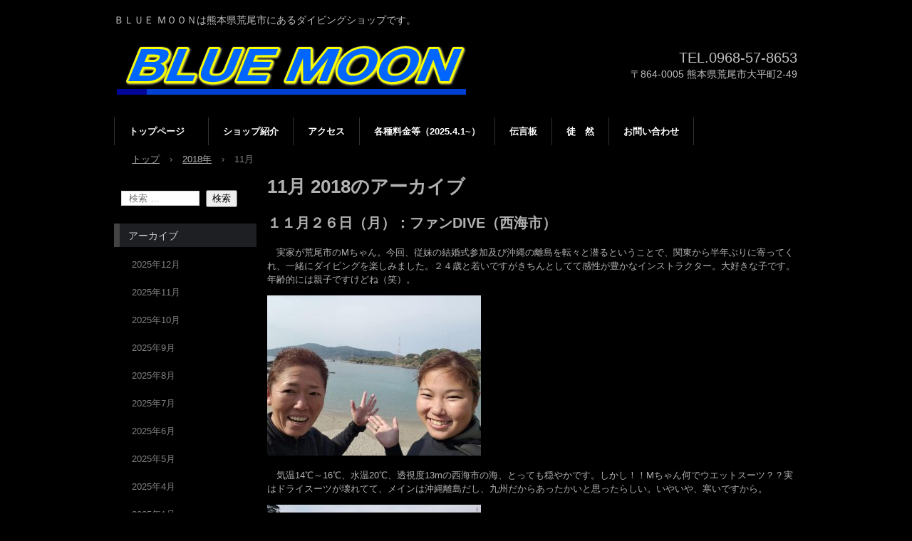

--- FILE ---
content_type: text/html; charset=UTF-8
request_url: http://bluemoon-diver.com/?m=201811
body_size: 58450
content:
<!DOCTYPE html>
<html lang="ja">
<head>
<meta charset="UTF-8" />
<meta name="viewport" content="width=device-width, initial-scale=1" />
<title>11月 | 2018 | ＢＬＵＥ ＭＯＯＮ</title>
<link rel="stylesheet" href="http://bluemoon-diver.com/wp/wp-content/themes/hpb19S20150425153832/style.css" type="text/css" />
<link rel="profile" href="http://gmpg.org/xfn/11" />
<link rel="pingback" href="http://bluemoon-diver.com/wp/xmlrpc.php" />
<!--[if lt IE 9]>
<script src="http://bluemoon-diver.com/wp/wp-content/themes/hpb19S20150425153832/js/html5.js" type="text/javascript"></script>
<![endif]-->

<link rel="alternate" type="application/rss+xml" title="ＢＬＵＥ ＭＯＯＮ &raquo; フィード" href="http://bluemoon-diver.com/?feed=rss2" />
<link rel="alternate" type="application/rss+xml" title="ＢＬＵＥ ＭＯＯＮ &raquo; コメントフィード" href="http://bluemoon-diver.com/?feed=comments-rss2" />
		<script type="text/javascript">
			window._wpemojiSettings = {"baseUrl":"https:\/\/s.w.org\/images\/core\/emoji\/72x72\/","ext":".png","source":{"concatemoji":"http:\/\/bluemoon-diver.com\/wp\/wp-includes\/js\/wp-emoji-release.min.js?ver=4.5.32"}};
			!function(e,o,t){var a,n,r;function i(e){var t=o.createElement("script");t.src=e,t.type="text/javascript",o.getElementsByTagName("head")[0].appendChild(t)}for(r=Array("simple","flag","unicode8","diversity"),t.supports={everything:!0,everythingExceptFlag:!0},n=0;n<r.length;n++)t.supports[r[n]]=function(e){var t,a,n=o.createElement("canvas"),r=n.getContext&&n.getContext("2d"),i=String.fromCharCode;if(!r||!r.fillText)return!1;switch(r.textBaseline="top",r.font="600 32px Arial",e){case"flag":return r.fillText(i(55356,56806,55356,56826),0,0),3e3<n.toDataURL().length;case"diversity":return r.fillText(i(55356,57221),0,0),a=(t=r.getImageData(16,16,1,1).data)[0]+","+t[1]+","+t[2]+","+t[3],r.fillText(i(55356,57221,55356,57343),0,0),a!=(t=r.getImageData(16,16,1,1).data)[0]+","+t[1]+","+t[2]+","+t[3];case"simple":return r.fillText(i(55357,56835),0,0),0!==r.getImageData(16,16,1,1).data[0];case"unicode8":return r.fillText(i(55356,57135),0,0),0!==r.getImageData(16,16,1,1).data[0]}return!1}(r[n]),t.supports.everything=t.supports.everything&&t.supports[r[n]],"flag"!==r[n]&&(t.supports.everythingExceptFlag=t.supports.everythingExceptFlag&&t.supports[r[n]]);t.supports.everythingExceptFlag=t.supports.everythingExceptFlag&&!t.supports.flag,t.DOMReady=!1,t.readyCallback=function(){t.DOMReady=!0},t.supports.everything||(a=function(){t.readyCallback()},o.addEventListener?(o.addEventListener("DOMContentLoaded",a,!1),e.addEventListener("load",a,!1)):(e.attachEvent("onload",a),o.attachEvent("onreadystatechange",function(){"complete"===o.readyState&&t.readyCallback()})),(a=t.source||{}).concatemoji?i(a.concatemoji):a.wpemoji&&a.twemoji&&(i(a.twemoji),i(a.wpemoji)))}(window,document,window._wpemojiSettings);
		</script>
		<style type="text/css">
img.wp-smiley,
img.emoji {
	display: inline !important;
	border: none !important;
	box-shadow: none !important;
	height: 1em !important;
	width: 1em !important;
	margin: 0 .07em !important;
	vertical-align: -0.1em !important;
	background: none !important;
	padding: 0 !important;
}
</style>
<link rel='https://api.w.org/' href='http://bluemoon-diver.com/?rest_route=/' />
<link rel="EditURI" type="application/rsd+xml" title="RSD" href="http://bluemoon-diver.com/wp/xmlrpc.php?rsd" />
<link rel="wlwmanifest" type="application/wlwmanifest+xml" href="http://bluemoon-diver.com/wp/wp-includes/wlwmanifest.xml" /> 
<meta name="generator" content="WordPress 4.5.32" />
		<style type="text/css">.recentcomments a{display:inline !important;padding:0 !important;margin:0 !important;}</style>
		</head>

<body class="archive date" id="hpb-spw-19-10010-99">
<div id="page" class="hfeed site">
		<header id="masthead" class="site-header sp-part-top" role="banner">
<div class="site-branding sp-part-top" id="sp-site-branding-1">
  <div class="inner-box">
    <h1 class="site-title"><a href="http://bluemoon-diver.com/" title="ＢＬＵＥ ＭＯＯＮ" id="hpb-site-title" rel="home">ＢＬＵＥ ＭＯＯＮ</a></h1>
    <h2 id="hpb-site-desc" class="site-description">ＢＬＵＥ ＭＯＯＮは熊本県荒尾市にあるダイビングショップです。</h2>
<div id="sp-block-container-1" class="sp-part-top">
<p><span style="font-size:2.0rem;">TEL.0968-57-8653</span><br>〒864-0005 熊本県荒尾市大平町2-49</p>
</div>
  </div>
</div>
	</header><!-- #masthead -->

	<div id="main" class="site-main">

<div id="contenthead" class="sp-part-top"><nav id="sp-site-navigation-1" class="navigation-main sp-part-top button-menu" role="navigation">
  <h1 class="menu-toggle">メニュー</h1>
  <div class="screen-reader-text skip-link"><a href="#content" title="コンテンツへスキップ">コンテンツへスキップ</a></div>
  <ul id="menu-%e3%83%a1%e3%82%a4%e3%83%b3%e3%83%8a%e3%83%93%e3%82%b2%e3%83%bc%e3%82%b7%e3%83%a7%e3%83%b3" class="menu"><li id="menu-item-138" class="menu-item menu-item-type-post_type menu-item-object-page menu-item-138"><a href="http://bluemoon-diver.com/">トップページ　</a></li>
<li id="menu-item-139" class="menu-item menu-item-type-post_type menu-item-object-page menu-item-139"><a href="http://bluemoon-diver.com/?page_id=8">ショップ紹介</a></li>
<li id="menu-item-140" class="menu-item menu-item-type-post_type menu-item-object-page menu-item-140"><a href="http://bluemoon-diver.com/?page_id=11">アクセス</a></li>
<li id="menu-item-141" class="menu-item menu-item-type-post_type menu-item-object-page menu-item-141"><a href="http://bluemoon-diver.com/?page_id=13">各種料金等（2025.4.1~）</a></li>
<li id="menu-item-142" class="menu-item menu-item-type-post_type menu-item-object-page menu-item-142"><a href="http://bluemoon-diver.com/?page_id=14">伝言板</a></li>
<li id="menu-item-143" class="menu-item menu-item-type-post_type menu-item-object-page menu-item-143"><a href="http://bluemoon-diver.com/?page_id=7">徒　然</a></li>
<li id="menu-item-144" class="menu-item menu-item-type-post_type menu-item-object-page menu-item-144"><a href="http://bluemoon-diver.com/?page_id=15">お問い合わせ</a></li>
</ul></nav><!-- #site-navigation -->

<!-- breadcrumb list -->
<div id="breadcrumb-list" class="sp-part-top">
	<div itemscope itemtype="http://data-vocabulary.org/Breadcrumb">
		<a href="http://bluemoon-diver.com" itemprop="url"><span itemprop="title">トップ</span></a>
	</div>
	<div>&rsaquo;</div>

			<div itemscope itemtype="http://data-vocabulary.org/Breadcrumb">
			<a href="http://bluemoon-diver.com/?m=2018" itemprop="url"><span itemprop="title">2018年</span></a>
		</div>
		<div>&rsaquo;</div>
		<div>11月</div>
	</div>
<!-- breadcrumb list end --></div>
  <div id="main-inner">
	<div id="primary" class="content-area">

		<div id="content" class="site-content" role="main">

		
			<header class="page-header">
				<h1 class="page-title">
					<span>11月 2018</span>のアーカイブ				</h1>
							</header><!-- .page-header -->

						
				
<article id="post-2238" class="post-2238 post type-post status-publish format-standard hentry category-1">
	<header class="entry-header">
		<h1 class="entry-title"><a href="http://bluemoon-diver.com/?p=2238" rel="bookmark">１１月２６日（月）：ファンDIVE（西海市）</a></h1>
	</header><!-- .entry-header -->

		<div  class="entry-content">
		<p>　実家が荒尾市のMちゃん。今回、従妹の結婚式参加及び沖縄の離島を転々と潜るということで、関東から半年ぶりに寄ってくれ、一緒にダイビングを楽しみました。２４歳と若いですがきちんとしてて感性が豊かなインストラクター。大好きな子です。年齢的には親子ですけどね（笑）。</p>
<p><a href="http://bluemoon-diver.com/wp/wp-content/uploads/2018/11/46822472_1427856417345875_8131958084584079360_n.jpg"><img src="http://bluemoon-diver.com/wp/wp-content/uploads/2018/11/46822472_1427856417345875_8131958084584079360_n-300x225.jpg" alt="46822472_1427856417345875_8131958084584079360_n" width="300" height="225" class="alignnone size-medium wp-image-2239" srcset="http://bluemoon-diver.com/wp/wp-content/uploads/2018/11/46822472_1427856417345875_8131958084584079360_n-300x225.jpg 300w, http://bluemoon-diver.com/wp/wp-content/uploads/2018/11/46822472_1427856417345875_8131958084584079360_n-768x576.jpg 768w, http://bluemoon-diver.com/wp/wp-content/uploads/2018/11/46822472_1427856417345875_8131958084584079360_n.jpg 960w" sizes="(max-width: 300px) 100vw, 300px" /></a></p>
<p>　気温14℃～16℃、水温20℃、透視度13mの西海市の海、とっても穏やかです。しかし！！Mちゃん何でウエットスーツ？？実はドライスーツが壊れてて、メインは沖縄離島だし、九州だからあったかいと思ったらしい。いやいや、寒いですから。</p>
<p><a href="http://bluemoon-diver.com/wp/wp-content/uploads/2018/11/20181126_103319.jpg"><img src="http://bluemoon-diver.com/wp/wp-content/uploads/2018/11/20181126_103319-300x146.jpg" alt="20181126_103319" width="300" height="146" class="alignnone size-medium wp-image-2240" srcset="http://bluemoon-diver.com/wp/wp-content/uploads/2018/11/20181126_103319-300x146.jpg 300w, http://bluemoon-diver.com/wp/wp-content/uploads/2018/11/20181126_103319-768x373.jpg 768w, http://bluemoon-diver.com/wp/wp-content/uploads/2018/11/20181126_103319.jpg 1008w" sizes="(max-width: 300px) 100vw, 300px" /></a></p>
<p>　ちょっと早めにエキジットしようね！…と言いつつ、結局２ダイブ共に約１時間水中で過ごしました。伊豆より寒かったらしい。えっ？鬼？？いえいえ、若者が頑張ると言うから（笑）。<br />
　陸からのエントリーだと見応えのある場所まで片道25分ほど。サンゴとそれを住処とするイバラカンザシがとても綺麗でした。　</p>
<p><a href="http://bluemoon-diver.com/wp/wp-content/uploads/2018/11/46796952_1427856477345869_2794816815295889408_n.jpg"><img src="http://bluemoon-diver.com/wp/wp-content/uploads/2018/11/46796952_1427856477345869_2794816815295889408_n-300x225.jpg" alt="46796952_1427856477345869_2794816815295889408_n" width="300" height="225" class="alignnone size-medium wp-image-2242" srcset="http://bluemoon-diver.com/wp/wp-content/uploads/2018/11/46796952_1427856477345869_2794816815295889408_n-300x225.jpg 300w, http://bluemoon-diver.com/wp/wp-content/uploads/2018/11/46796952_1427856477345869_2794816815295889408_n-768x576.jpg 768w, http://bluemoon-diver.com/wp/wp-content/uploads/2018/11/46796952_1427856477345869_2794816815295889408_n.jpg 960w" sizes="(max-width: 300px) 100vw, 300px" /></a><br />
<a href="http://bluemoon-diver.com/wp/wp-content/uploads/2018/11/46956664_1427856440679206_3538642959836643328_n.jpg"><img src="http://bluemoon-diver.com/wp/wp-content/uploads/2018/11/46956664_1427856440679206_3538642959836643328_n-300x225.jpg" alt="46956664_1427856440679206_3538642959836643328_n" width="300" height="225" class="alignnone size-medium wp-image-2243" srcset="http://bluemoon-diver.com/wp/wp-content/uploads/2018/11/46956664_1427856440679206_3538642959836643328_n-300x225.jpg 300w, http://bluemoon-diver.com/wp/wp-content/uploads/2018/11/46956664_1427856440679206_3538642959836643328_n-768x576.jpg 768w, http://bluemoon-diver.com/wp/wp-content/uploads/2018/11/46956664_1427856440679206_3538642959836643328_n.jpg 960w" sizes="(max-width: 300px) 100vw, 300px" /></a><br />
<a href="http://bluemoon-diver.com/wp/wp-content/uploads/2018/11/47071631_1427856514012532_40241378252292096_n.jpg"><img src="http://bluemoon-diver.com/wp/wp-content/uploads/2018/11/47071631_1427856514012532_40241378252292096_n-300x225.jpg" alt="47071631_1427856514012532_40241378252292096_n" width="300" height="225" class="alignnone size-medium wp-image-2244" srcset="http://bluemoon-diver.com/wp/wp-content/uploads/2018/11/47071631_1427856514012532_40241378252292096_n-300x225.jpg 300w, http://bluemoon-diver.com/wp/wp-content/uploads/2018/11/47071631_1427856514012532_40241378252292096_n-768x576.jpg 768w, http://bluemoon-diver.com/wp/wp-content/uploads/2018/11/47071631_1427856514012532_40241378252292096_n.jpg 960w" sizes="(max-width: 300px) 100vw, 300px" /></a></p>
<p>　ショップへ帰ってから、今回もまた焼鳥屋「だるま」にお世話になり、楽しく過ごしたあと解散でした。次の日からMちゃんは一人で沖縄の離島三昧。これからどんどん色んなことを吸収していくんだね。こちらに帰って来たときは、またブルームーンに立ち寄って、色んなお話を聞かせて下さいね。お待ちしてます！楽しんでおいで～！！</p>
<p>　</p>
<p>　</p>
<p>　</p>
			</div><!-- .entry-content -->
	
	<footer class="entry-meta">
					<span class="date">2018年11月28日</span>

	
						<span class="sep"> | </span>
		<span class="cat-links">
			カテゴリー : <a href="http://bluemoon-diver.com/?cat=1" rel="category">未分類</a>		</span>
		
		
		<span class="sep"> | </span>
		<span class="by-author">
			投稿者 : ブルームーン		</span>
	
		
				<span class="sep"> | </span>
			<span class="comments-link"><a href="http://bluemoon-diver.com/?p=2238#respond">コメントをどうぞ</a></span>
		
			</footer><!-- .entry-meta -->
</article><!-- #post-## -->

			
				
<article id="post-2196" class="post-2196 post type-post status-publish format-standard hentry category-1">
	<header class="entry-header">
		<h1 class="entry-title"><a href="http://bluemoon-diver.com/?p=2196" rel="bookmark">１１月２３日（金・祝日）～２４日（土）：上五島ツアー</a></h1>
	</header><!-- .entry-header -->

		<div  class="entry-content">
		<p>　上五島ツアー、時期をいつにするか毎年考えてしまいます。海の一番ベストシーズンは８月～９月らしいんですが、８月は伊江島合宿だしなー、９月は前職関係者がお山に行ってたり。<br />
　とりあえず今年は立冬過ぎたこの時期に計画致しました。１泊２日の弾丸ツアーでしたが、水中も陸もギューッと濃縮の楽しいツアーとなりました。</p>
<p><a href="http://bluemoon-diver.com/wp/wp-content/uploads/2018/11/457c267df826a4623f3b3205b14252a7.jpg"><img src="http://bluemoon-diver.com/wp/wp-content/uploads/2018/11/457c267df826a4623f3b3205b14252a7-300x146.jpg" alt="ナイスばでぃー前" width="300" height="146" class="alignnone size-medium wp-image-2197" srcset="http://bluemoon-diver.com/wp/wp-content/uploads/2018/11/457c267df826a4623f3b3205b14252a7-300x146.jpg 300w, http://bluemoon-diver.com/wp/wp-content/uploads/2018/11/457c267df826a4623f3b3205b14252a7-768x375.jpg 768w, http://bluemoon-diver.com/wp/wp-content/uploads/2018/11/457c267df826a4623f3b3205b14252a7-1024x500.jpg 1024w, http://bluemoon-diver.com/wp/wp-content/uploads/2018/11/457c267df826a4623f3b3205b14252a7.jpg 1312w" sizes="(max-width: 300px) 100vw, 300px" /></a></p>
<p>　今回は九州内（ほぼ熊本）からの４名がゲストでした。出発日が朝早いので、希望された３名が前日にショップ入り。居酒屋「磯どり」さんで軽ーく前夜祭。行く前に集まってワイワイやるのが楽しいんですよね。宿泊しておけば遅刻もないし（笑）。盛り上がって宴たけなわではありましたが、朝５時出発の為、この日は早めに就寝しました。</p>
<p><a href="http://bluemoon-diver.com/wp/wp-content/uploads/2018/11/eb5f91d5d1ef78788a9c2c61998b2ada.jpg"><img src="http://bluemoon-diver.com/wp/wp-content/uploads/2018/11/eb5f91d5d1ef78788a9c2c61998b2ada-300x146.jpg" alt="前夜祭" width="300" height="146" class="alignnone size-medium wp-image-2200" srcset="http://bluemoon-diver.com/wp/wp-content/uploads/2018/11/eb5f91d5d1ef78788a9c2c61998b2ada-300x146.jpg 300w, http://bluemoon-diver.com/wp/wp-content/uploads/2018/11/eb5f91d5d1ef78788a9c2c61998b2ada-768x373.jpg 768w, http://bluemoon-diver.com/wp/wp-content/uploads/2018/11/eb5f91d5d1ef78788a9c2c61998b2ada-1024x498.jpg 1024w, http://bluemoon-diver.com/wp/wp-content/uploads/2018/11/eb5f91d5d1ef78788a9c2c61998b2ada.jpg 1316w" sizes="(max-width: 300px) 100vw, 300px" /></a></p>
<p>＜上五島１日目＞<br />
　ショップから佐世保港まで高速で約２時間。ブルームーンご用達の焼鳥屋「だるま」さんから差し入れて頂いたサンドウィッチを「ありがたいね！美味しいね♪」といただきました。手作りで本当に美味しいんです。いつもありがとうございます！！</p>
<p><a href="http://bluemoon-diver.com/wp/wp-content/uploads/2018/11/207f035d794838a902b2385a5da6b2a9.jpg"><img src="http://bluemoon-diver.com/wp/wp-content/uploads/2018/11/207f035d794838a902b2385a5da6b2a9-300x146.jpg" alt="差し入れサンド" width="300" height="146" class="alignnone size-medium wp-image-2203" srcset="http://bluemoon-diver.com/wp/wp-content/uploads/2018/11/207f035d794838a902b2385a5da6b2a9-300x146.jpg 300w, http://bluemoon-diver.com/wp/wp-content/uploads/2018/11/207f035d794838a902b2385a5da6b2a9-768x373.jpg 768w, http://bluemoon-diver.com/wp/wp-content/uploads/2018/11/207f035d794838a902b2385a5da6b2a9.jpg 1008w" sizes="(max-width: 300px) 100vw, 300px" /></a></p>
<p>　８時に佐世保港を出港したフェリーでひたすら寝て、上五島に到着。五島うどん「竹酔亭」で昼食を済ませて現地ショップ「ナイスばでぃー」へ。あのー。「中＜竹＞さんが泥＜酔＞になるまで飲めるね＜亭＞ですね。」と言ってる人がいましたが、ここは「うどん屋」です（笑）。五島うどん、細目でもちもちとした美味しいうどんです。</p>
<p><a href="http://bluemoon-diver.com/wp/wp-content/uploads/2018/11/edaf7085b2164d84d3069d46aa6a3fc9.jpg"><img src="http://bluemoon-diver.com/wp/wp-content/uploads/2018/11/edaf7085b2164d84d3069d46aa6a3fc9-300x225.jpg" alt="うどん屋" width="300" height="225" class="alignnone size-medium wp-image-2204" srcset="http://bluemoon-diver.com/wp/wp-content/uploads/2018/11/edaf7085b2164d84d3069d46aa6a3fc9-300x225.jpg 300w, http://bluemoon-diver.com/wp/wp-content/uploads/2018/11/edaf7085b2164d84d3069d46aa6a3fc9.jpg 640w" sizes="(max-width: 300px) 100vw, 300px" /></a><br />
<a href="http://bluemoon-diver.com/wp/wp-content/uploads/2018/11/6aa7c7970282f8cc61aa0882336d6aed.jpg"><img src="http://bluemoon-diver.com/wp/wp-content/uploads/2018/11/6aa7c7970282f8cc61aa0882336d6aed-300x146.jpg" alt="うどん" width="300" height="146" class="alignnone size-medium wp-image-2205" srcset="http://bluemoon-diver.com/wp/wp-content/uploads/2018/11/6aa7c7970282f8cc61aa0882336d6aed-300x146.jpg 300w, http://bluemoon-diver.com/wp/wp-content/uploads/2018/11/6aa7c7970282f8cc61aa0882336d6aed-768x373.jpg 768w, http://bluemoon-diver.com/wp/wp-content/uploads/2018/11/6aa7c7970282f8cc61aa0882336d6aed-1024x498.jpg 1024w, http://bluemoon-diver.com/wp/wp-content/uploads/2018/11/6aa7c7970282f8cc61aa0882336d6aed.jpg 1316w" sizes="(max-width: 300px) 100vw, 300px" /></a><br />
　</p>
<p>　今回、ショップ経営の宿泊所「みっでぃ」に宿泊予定だったのですが、満室のため女性陣はショップの２階に宿泊。ここがまた素敵な特別室となっており、こだわりのハンモックまで。このままここでゆっくりでもいいな！いや、やっぱりダイビング行きましょ（笑）。</p>
<p><a href="http://bluemoon-diver.com/wp/wp-content/uploads/2018/11/330e70b69af282d6903d70d43a1bf8a3.jpg"><img src="http://bluemoon-diver.com/wp/wp-content/uploads/2018/11/330e70b69af282d6903d70d43a1bf8a3-225x300.jpg" alt="ハンモック" width="225" height="300" class="alignnone size-medium wp-image-2207" srcset="http://bluemoon-diver.com/wp/wp-content/uploads/2018/11/330e70b69af282d6903d70d43a1bf8a3-225x300.jpg 225w, http://bluemoon-diver.com/wp/wp-content/uploads/2018/11/330e70b69af282d6903d70d43a1bf8a3.jpg 612w" sizes="(max-width: 225px) 100vw, 225px" /></a></p>
<p>　上五島の海は黒潮の影響を色濃く受け、ワイドからマクロ、地形まで楽しめる素敵な海です。今回、残念ながら大物は現れませんでしたが、変化に飛んだ水中を楽しませて頂きました。あ、ちょっと訳があって、あまり水中の写真撮れておりません（笑）。今回、全部です。</p>
<p><a href="http://bluemoon-diver.com/wp/wp-content/uploads/2018/11/46505739_1425840907547426_263565225079341056_n.jpg"><img src="http://bluemoon-diver.com/wp/wp-content/uploads/2018/11/46505739_1425840907547426_263565225079341056_n-300x225.jpg" alt="46505739_1425840907547426_263565225079341056_n" width="300" height="225" class="alignnone size-medium wp-image-2208" srcset="http://bluemoon-diver.com/wp/wp-content/uploads/2018/11/46505739_1425840907547426_263565225079341056_n-300x225.jpg 300w, http://bluemoon-diver.com/wp/wp-content/uploads/2018/11/46505739_1425840907547426_263565225079341056_n-768x576.jpg 768w, http://bluemoon-diver.com/wp/wp-content/uploads/2018/11/46505739_1425840907547426_263565225079341056_n.jpg 960w" sizes="(max-width: 300px) 100vw, 300px" /></a><br />
<a href="http://bluemoon-diver.com/wp/wp-content/uploads/2018/11/5c93da4240d1c2c302b0e83daadbfc65.jpg"><img src="http://bluemoon-diver.com/wp/wp-content/uploads/2018/11/5c93da4240d1c2c302b0e83daadbfc65-300x225.jpg" alt="うつぼ" width="300" height="225" class="alignnone size-medium wp-image-2209" srcset="http://bluemoon-diver.com/wp/wp-content/uploads/2018/11/5c93da4240d1c2c302b0e83daadbfc65-300x225.jpg 300w, http://bluemoon-diver.com/wp/wp-content/uploads/2018/11/5c93da4240d1c2c302b0e83daadbfc65-768x576.jpg 768w, http://bluemoon-diver.com/wp/wp-content/uploads/2018/11/5c93da4240d1c2c302b0e83daadbfc65.jpg 1024w" sizes="(max-width: 300px) 100vw, 300px" /></a><br />
<a href="http://bluemoon-diver.com/wp/wp-content/uploads/2018/11/420842475d6d926349147cbed555d193.jpg"><img src="http://bluemoon-diver.com/wp/wp-content/uploads/2018/11/420842475d6d926349147cbed555d193-300x225.jpg" alt="ウミウシ" width="300" height="225" class="alignnone size-medium wp-image-2210" srcset="http://bluemoon-diver.com/wp/wp-content/uploads/2018/11/420842475d6d926349147cbed555d193-300x225.jpg 300w, http://bluemoon-diver.com/wp/wp-content/uploads/2018/11/420842475d6d926349147cbed555d193-768x576.jpg 768w, http://bluemoon-diver.com/wp/wp-content/uploads/2018/11/420842475d6d926349147cbed555d193.jpg 1024w" sizes="(max-width: 300px) 100vw, 300px" /></a><br />
<a href="http://bluemoon-diver.com/wp/wp-content/uploads/2018/11/8821820d9593190675fec409a1837e1d.jpg"><img src="http://bluemoon-diver.com/wp/wp-content/uploads/2018/11/8821820d9593190675fec409a1837e1d-300x225.jpg" alt="どこだったか" width="300" height="225" class="alignnone size-medium wp-image-2211" srcset="http://bluemoon-diver.com/wp/wp-content/uploads/2018/11/8821820d9593190675fec409a1837e1d-300x225.jpg 300w, http://bluemoon-diver.com/wp/wp-content/uploads/2018/11/8821820d9593190675fec409a1837e1d-768x576.jpg 768w, http://bluemoon-diver.com/wp/wp-content/uploads/2018/11/8821820d9593190675fec409a1837e1d.jpg 960w" sizes="(max-width: 300px) 100vw, 300px" /></a><br />
<a href="http://bluemoon-diver.com/wp/wp-content/uploads/2018/11/0ff1c161e6a5d90503d40bc116fea583.jpg"><img src="http://bluemoon-diver.com/wp/wp-content/uploads/2018/11/0ff1c161e6a5d90503d40bc116fea583-300x225.jpg" alt="ヒラメ" width="300" height="225" class="alignnone size-medium wp-image-2212" srcset="http://bluemoon-diver.com/wp/wp-content/uploads/2018/11/0ff1c161e6a5d90503d40bc116fea583-300x225.jpg 300w, http://bluemoon-diver.com/wp/wp-content/uploads/2018/11/0ff1c161e6a5d90503d40bc116fea583-768x576.jpg 768w, http://bluemoon-diver.com/wp/wp-content/uploads/2018/11/0ff1c161e6a5d90503d40bc116fea583.jpg 960w" sizes="(max-width: 300px) 100vw, 300px" /></a></p>
<p>　ダイビングが終了したら、あとは夜の部のことしか頭にない（笑）。ボートの上で風にさらされると寒いのですが、やっぱり「早くビール飲みたい。」</p>
<p><a href="http://bluemoon-diver.com/wp/wp-content/uploads/2018/11/fa2e77c7af085c98761f69c960f73e22.jpg"><img src="http://bluemoon-diver.com/wp/wp-content/uploads/2018/11/fa2e77c7af085c98761f69c960f73e22-300x146.jpg" alt="ボート上にて" width="300" height="146" class="alignnone size-medium wp-image-2214" srcset="http://bluemoon-diver.com/wp/wp-content/uploads/2018/11/fa2e77c7af085c98761f69c960f73e22-300x146.jpg 300w, http://bluemoon-diver.com/wp/wp-content/uploads/2018/11/fa2e77c7af085c98761f69c960f73e22-768x373.jpg 768w, http://bluemoon-diver.com/wp/wp-content/uploads/2018/11/fa2e77c7af085c98761f69c960f73e22-1024x498.jpg 1024w, http://bluemoon-diver.com/wp/wp-content/uploads/2018/11/fa2e77c7af085c98761f69c960f73e22.jpg 1316w" sizes="(max-width: 300px) 100vw, 300px" /></a></p>
<p>　で、風呂につかったら夜の部の前にやっぱり囲炉裏でやっちゃいますねー（笑）。</p>
<p><a href="http://bluemoon-diver.com/wp/wp-content/uploads/2018/11/6502e702671afa89925a90dae3763abb.jpg"><img src="http://bluemoon-diver.com/wp/wp-content/uploads/2018/11/6502e702671afa89925a90dae3763abb-300x146.jpg" alt="囲炉裏" width="300" height="146" class="alignnone size-medium wp-image-2215" srcset="http://bluemoon-diver.com/wp/wp-content/uploads/2018/11/6502e702671afa89925a90dae3763abb-300x146.jpg 300w, http://bluemoon-diver.com/wp/wp-content/uploads/2018/11/6502e702671afa89925a90dae3763abb-768x373.jpg 768w, http://bluemoon-diver.com/wp/wp-content/uploads/2018/11/6502e702671afa89925a90dae3763abb.jpg 1008w" sizes="(max-width: 300px) 100vw, 300px" /></a></p>
<p>　本番は居酒屋「女島」で新鮮なお刺身と五島牛、そしてもつ鍋に〆の五島うどん。…って五島牛ステーキの写真しかない（笑）。どんだけ食って飲んでしゃべってたかがうかがえますな（笑）。…スミマセン。</p>
<p><a href="http://bluemoon-diver.com/wp/wp-content/uploads/2018/11/7e384b1f41b8ff4da3935daa0a463b5a.jpg"><img src="http://bluemoon-diver.com/wp/wp-content/uploads/2018/11/7e384b1f41b8ff4da3935daa0a463b5a-146x300.jpg" alt="五島牛" width="146" height="300" class="alignnone size-medium wp-image-2216" srcset="http://bluemoon-diver.com/wp/wp-content/uploads/2018/11/7e384b1f41b8ff4da3935daa0a463b5a-146x300.jpg 146w, http://bluemoon-diver.com/wp/wp-content/uploads/2018/11/7e384b1f41b8ff4da3935daa0a463b5a.jpg 490w" sizes="(max-width: 146px) 100vw, 146px" /></a></p>
<p>　そして、やっぱりもれなく二次会が…。「あなたは何故３時までそこに？」「はい。ここに残りなさいと誰かに言われた気がしました。」気づけばここで寝ておりました（笑）。</p>
<p><a href="http://bluemoon-diver.com/wp/wp-content/uploads/2018/11/e6b75ac1dd3d367491e0e1d8beb9889b.jpg"><img src="http://bluemoon-diver.com/wp/wp-content/uploads/2018/11/e6b75ac1dd3d367491e0e1d8beb9889b-300x146.jpg" alt="二次会" width="300" height="146" class="alignnone size-medium wp-image-2218" srcset="http://bluemoon-diver.com/wp/wp-content/uploads/2018/11/e6b75ac1dd3d367491e0e1d8beb9889b-300x146.jpg 300w, http://bluemoon-diver.com/wp/wp-content/uploads/2018/11/e6b75ac1dd3d367491e0e1d8beb9889b-768x373.jpg 768w, http://bluemoon-diver.com/wp/wp-content/uploads/2018/11/e6b75ac1dd3d367491e0e1d8beb9889b-1024x498.jpg 1024w, http://bluemoon-diver.com/wp/wp-content/uploads/2018/11/e6b75ac1dd3d367491e0e1d8beb9889b.jpg 1316w" sizes="(max-width: 300px) 100vw, 300px" /></a></p>
<p>＜上五島２日目＞<br />
　うん。天気良し！でもやっぱり朝方は冷え込みます。張り切って行こう！この日の１ダイブ目はＨ君の１００ダイブ記念でした。</p>
<p><a href="http://bluemoon-diver.com/wp/wp-content/uploads/2018/11/5f87b0028ec72cbca736d7c43dbabc0f.jpg"><img src="http://bluemoon-diver.com/wp/wp-content/uploads/2018/11/5f87b0028ec72cbca736d7c43dbabc0f-300x225.jpg" alt="100本" width="300" height="225" class="alignnone size-medium wp-image-2219" srcset="http://bluemoon-diver.com/wp/wp-content/uploads/2018/11/5f87b0028ec72cbca736d7c43dbabc0f-300x225.jpg 300w, http://bluemoon-diver.com/wp/wp-content/uploads/2018/11/5f87b0028ec72cbca736d7c43dbabc0f-768x576.jpg 768w, http://bluemoon-diver.com/wp/wp-content/uploads/2018/11/5f87b0028ec72cbca736d7c43dbabc0f.jpg 960w" sizes="(max-width: 300px) 100vw, 300px" /></a></p>
<p>　ひとまずみんなで記念写真。</p>
<p><a href="http://bluemoon-diver.com/wp/wp-content/uploads/2018/11/c1f19b92c45df9a893d0a463ddbf6946.jpg"><img src="http://bluemoon-diver.com/wp/wp-content/uploads/2018/11/c1f19b92c45df9a893d0a463ddbf6946-300x225.jpg" alt="水中集合写真" width="300" height="225" class="alignnone size-medium wp-image-2220" srcset="http://bluemoon-diver.com/wp/wp-content/uploads/2018/11/c1f19b92c45df9a893d0a463ddbf6946-300x225.jpg 300w, http://bluemoon-diver.com/wp/wp-content/uploads/2018/11/c1f19b92c45df9a893d0a463ddbf6946-768x576.jpg 768w, http://bluemoon-diver.com/wp/wp-content/uploads/2018/11/c1f19b92c45df9a893d0a463ddbf6946.jpg 1024w" sizes="(max-width: 300px) 100vw, 300px" /></a></p>
<p>　…からの「水中胴上げ」みんなでワッショイ♪</p>
<p><a href="http://bluemoon-diver.com/wp/wp-content/uploads/2018/11/43f1f8e4d5a52f97ef3daa09f71de514.jpg"><img src="http://bluemoon-diver.com/wp/wp-content/uploads/2018/11/43f1f8e4d5a52f97ef3daa09f71de514-300x225.jpg" alt="胴上げ１" width="300" height="225" class="alignnone size-medium wp-image-2224" srcset="http://bluemoon-diver.com/wp/wp-content/uploads/2018/11/43f1f8e4d5a52f97ef3daa09f71de514-300x225.jpg 300w, http://bluemoon-diver.com/wp/wp-content/uploads/2018/11/43f1f8e4d5a52f97ef3daa09f71de514-768x576.jpg 768w, http://bluemoon-diver.com/wp/wp-content/uploads/2018/11/43f1f8e4d5a52f97ef3daa09f71de514.jpg 1024w" sizes="(max-width: 300px) 100vw, 300px" /></a></p>
<p>　段々とエキサイティングしていき…</p>
<p><a href="http://bluemoon-diver.com/wp/wp-content/uploads/2018/11/2f26f3adeafadd700a24cecd7178e80f.jpg"><img src="http://bluemoon-diver.com/wp/wp-content/uploads/2018/11/2f26f3adeafadd700a24cecd7178e80f-300x225.jpg" alt="胴上げ２" width="300" height="225" class="alignnone size-medium wp-image-2225" srcset="http://bluemoon-diver.com/wp/wp-content/uploads/2018/11/2f26f3adeafadd700a24cecd7178e80f-300x225.jpg 300w, http://bluemoon-diver.com/wp/wp-content/uploads/2018/11/2f26f3adeafadd700a24cecd7178e80f-768x576.jpg 768w, http://bluemoon-diver.com/wp/wp-content/uploads/2018/11/2f26f3adeafadd700a24cecd7178e80f.jpg 1024w" sizes="(max-width: 300px) 100vw, 300px" /></a></p>
<p>　しまいにゃオクトパスでガンガンとブロー。Ｈ君、どんどん水面へと飛ばされる。</p>
<p><a href="http://bluemoon-diver.com/wp/wp-content/uploads/2018/11/a699f642db0bf21a9954ecc5ad20c28f.jpg"><img src="http://bluemoon-diver.com/wp/wp-content/uploads/2018/11/a699f642db0bf21a9954ecc5ad20c28f-300x225.jpg" alt="胴上げ３" width="300" height="225" class="alignnone size-medium wp-image-2226" srcset="http://bluemoon-diver.com/wp/wp-content/uploads/2018/11/a699f642db0bf21a9954ecc5ad20c28f-300x225.jpg 300w, http://bluemoon-diver.com/wp/wp-content/uploads/2018/11/a699f642db0bf21a9954ecc5ad20c28f-768x576.jpg 768w, http://bluemoon-diver.com/wp/wp-content/uploads/2018/11/a699f642db0bf21a9954ecc5ad20c28f.jpg 960w" sizes="(max-width: 300px) 100vw, 300px" /></a></p>
<p>　さよーならー♪（笑）</p>
<p><a href="http://bluemoon-diver.com/wp/wp-content/uploads/2018/11/cf184ccd4e6cfd3e9c060f4cd7751d66.jpg"><img src="http://bluemoon-diver.com/wp/wp-content/uploads/2018/11/cf184ccd4e6cfd3e9c060f4cd7751d66-300x225.jpg" alt="胴上げ４" width="300" height="225" class="alignnone size-medium wp-image-2227" srcset="http://bluemoon-diver.com/wp/wp-content/uploads/2018/11/cf184ccd4e6cfd3e9c060f4cd7751d66-300x225.jpg 300w, http://bluemoon-diver.com/wp/wp-content/uploads/2018/11/cf184ccd4e6cfd3e9c060f4cd7751d66-768x576.jpg 768w, http://bluemoon-diver.com/wp/wp-content/uploads/2018/11/cf184ccd4e6cfd3e9c060f4cd7751d66.jpg 1024w" sizes="(max-width: 300px) 100vw, 300px" /></a></p>
<p>　上五島はサンゴの群生も綺麗なんですが、今年の台風直撃で、結構やられておりました。</p>
<p><a href="http://bluemoon-diver.com/wp/wp-content/uploads/2018/11/3f728e0deacdeb004a34b9cc9ecd2bb6.jpg"><img src="http://bluemoon-diver.com/wp/wp-content/uploads/2018/11/3f728e0deacdeb004a34b9cc9ecd2bb6-300x225.jpg" alt="サンゴの群生" width="300" height="225" class="alignnone size-medium wp-image-2230" srcset="http://bluemoon-diver.com/wp/wp-content/uploads/2018/11/3f728e0deacdeb004a34b9cc9ecd2bb6-300x225.jpg 300w, http://bluemoon-diver.com/wp/wp-content/uploads/2018/11/3f728e0deacdeb004a34b9cc9ecd2bb6-768x576.jpg 768w, http://bluemoon-diver.com/wp/wp-content/uploads/2018/11/3f728e0deacdeb004a34b9cc9ecd2bb6.jpg 960w" sizes="(max-width: 300px) 100vw, 300px" /></a></p>
<p>　午前中の２ダイブを終えて、今回のツアーダイブは終了です。が、ナイスばでぃーさんが「１００ダイブ記念ヘルメット持って行くの忘れてた～！」ってことになり、せっかくだからと港に飛び込んでの記念撮影。お疲れ様です（笑）。</p>
<p><a href="http://bluemoon-diver.com/wp/wp-content/uploads/2018/11/d7739ddd8a0bdd037ec2359becc312a1.jpg"><img src="http://bluemoon-diver.com/wp/wp-content/uploads/2018/11/d7739ddd8a0bdd037ec2359becc312a1-300x146.jpg" alt="ポン" width="300" height="146" class="alignnone size-medium wp-image-2231" srcset="http://bluemoon-diver.com/wp/wp-content/uploads/2018/11/d7739ddd8a0bdd037ec2359becc312a1-300x146.jpg 300w, http://bluemoon-diver.com/wp/wp-content/uploads/2018/11/d7739ddd8a0bdd037ec2359becc312a1-768x373.jpg 768w, http://bluemoon-diver.com/wp/wp-content/uploads/2018/11/d7739ddd8a0bdd037ec2359becc312a1-1024x498.jpg 1024w, http://bluemoon-diver.com/wp/wp-content/uploads/2018/11/d7739ddd8a0bdd037ec2359becc312a1.jpg 1316w" sizes="(max-width: 300px) 100vw, 300px" /></a></p>
<p>　お昼はお弁当とクエのアラ煮、五島うどんの地獄炊きでお腹いっぱい。観光に連れて行って頂きました。パワースポットである奈良尾神社でのあこう樹、トトロが出て来そうでした。以前、どこぞのパワースポットで「パワー返し～！」とかやったら、その後、職場で尾てい骨を骨折したので、今回は厳粛に参拝致しました。</p>
<p><a href="http://bluemoon-diver.com/wp/wp-content/uploads/2018/11/6e7699947e081c2fe090741ecd9f780b.jpeg"><img src="http://bluemoon-diver.com/wp/wp-content/uploads/2018/11/6e7699947e081c2fe090741ecd9f780b-225x300.jpeg" alt="奈良尾神社あこう樹パワスポ" width="225" height="300" class="alignnone size-medium wp-image-2232" srcset="http://bluemoon-diver.com/wp/wp-content/uploads/2018/11/6e7699947e081c2fe090741ecd9f780b-225x300.jpeg 225w, http://bluemoon-diver.com/wp/wp-content/uploads/2018/11/6e7699947e081c2fe090741ecd9f780b.jpeg 756w" sizes="(max-width: 225px) 100vw, 225px" /></a></p>
<p>　終わってみると、やっぱり２泊でゆっくりしたかったなーという上五島１泊弾丸ツアーでした。ナイスばでぃーの皆々様、大変お世話になりました。今度はゆっくりとお邪魔させて頂きます！</p>
<p><a href="http://bluemoon-diver.com/wp/wp-content/uploads/2018/11/024d2e7cae3627c8a8892214109dd12e.jpeg"><img src="http://bluemoon-diver.com/wp/wp-content/uploads/2018/11/024d2e7cae3627c8a8892214109dd12e-300x225.jpeg" alt="有川港見送り" width="300" height="225" class="alignnone size-medium wp-image-2233" srcset="http://bluemoon-diver.com/wp/wp-content/uploads/2018/11/024d2e7cae3627c8a8892214109dd12e-300x225.jpeg 300w, http://bluemoon-diver.com/wp/wp-content/uploads/2018/11/024d2e7cae3627c8a8892214109dd12e-768x576.jpeg 768w, http://bluemoon-diver.com/wp/wp-content/uploads/2018/11/024d2e7cae3627c8a8892214109dd12e.jpeg 1008w" sizes="(max-width: 300px) 100vw, 300px" /></a></p>
<p>　<br />
　フェリーの中、ログ付けした後はこんな感じでまったり。まだまだ夜は長いですからね。ん？にっしー、下履いてる？変態っぽい（笑）。</p>
<p><a href="http://bluemoon-diver.com/wp/wp-content/uploads/2018/11/d102fd6f7e0de0cfc901939161aa9d0d.jpg"><img src="http://bluemoon-diver.com/wp/wp-content/uploads/2018/11/d102fd6f7e0de0cfc901939161aa9d0d-300x146.jpg" alt="フェリー" width="300" height="146" class="alignnone size-medium wp-image-2235" srcset="http://bluemoon-diver.com/wp/wp-content/uploads/2018/11/d102fd6f7e0de0cfc901939161aa9d0d-300x146.jpg 300w, http://bluemoon-diver.com/wp/wp-content/uploads/2018/11/d102fd6f7e0de0cfc901939161aa9d0d-768x373.jpg 768w, http://bluemoon-diver.com/wp/wp-content/uploads/2018/11/d102fd6f7e0de0cfc901939161aa9d0d-1024x498.jpg 1024w, http://bluemoon-diver.com/wp/wp-content/uploads/2018/11/d102fd6f7e0de0cfc901939161aa9d0d.jpg 1316w" sizes="(max-width: 300px) 100vw, 300px" /></a></p>
<p>　<br />
　現在、五島産業汽船が就航していないため、帰りが遅くなってしまいましたが、２１時すぎに焼鳥屋「だるま」で打ち上げ。遅い時間からにも関わらず、気持ちよく迎えて下さいました。お昼お腹いっぱい食べたはずなのに、さすがにこの時間になるとまたお腹が空いてきましたね。カンパーイ♪　</p>
<p><a href="http://bluemoon-diver.com/wp/wp-content/uploads/2018/11/09064870a138be167bfac0e3054895de.jpg"><img src="http://bluemoon-diver.com/wp/wp-content/uploads/2018/11/09064870a138be167bfac0e3054895de-300x146.jpg" alt="だるま打ち上げ" width="300" height="146" class="alignnone size-medium wp-image-2234" srcset="http://bluemoon-diver.com/wp/wp-content/uploads/2018/11/09064870a138be167bfac0e3054895de-300x146.jpg 300w, http://bluemoon-diver.com/wp/wp-content/uploads/2018/11/09064870a138be167bfac0e3054895de-768x373.jpg 768w, http://bluemoon-diver.com/wp/wp-content/uploads/2018/11/09064870a138be167bfac0e3054895de-1024x498.jpg 1024w, http://bluemoon-diver.com/wp/wp-content/uploads/2018/11/09064870a138be167bfac0e3054895de.jpg 1316w" sizes="(max-width: 300px) 100vw, 300px" /></a></p>
<p>　やっぱり続く二次会はショップに帰ってから。そして最終的にはにっしーと二人で午前３時…（笑）。</p>
<p><a href="http://bluemoon-diver.com/wp/wp-content/uploads/2018/11/e6b75ac1dd3d367491e0e1d8beb9889b-1.jpg"><img src="http://bluemoon-diver.com/wp/wp-content/uploads/2018/11/e6b75ac1dd3d367491e0e1d8beb9889b-1-300x225.jpg" alt="二次会" width="300" height="225" class="alignnone size-medium wp-image-2236" srcset="http://bluemoon-diver.com/wp/wp-content/uploads/2018/11/e6b75ac1dd3d367491e0e1d8beb9889b-1-300x225.jpg 300w, http://bluemoon-diver.com/wp/wp-content/uploads/2018/11/e6b75ac1dd3d367491e0e1d8beb9889b-1-768x576.jpg 768w, http://bluemoon-diver.com/wp/wp-content/uploads/2018/11/e6b75ac1dd3d367491e0e1d8beb9889b-1.jpg 816w" sizes="(max-width: 300px) 100vw, 300px" /></a></p>
<p>　楽しんでいただき、また色々と勉強になった方々もいらしたようです。皆様、お疲れ様でした。今度は２泊３日で計画したいと思いますので、是非この時期にというご要望がありましたら、どうぞご連絡下さい。<br />
　さて、もう１２月となります。今年は潜り納めを１２月２２日（土）にやります。忘年会もその時にＢＢＱの予定です。寒い？大丈夫大丈夫（笑）♪　また伝言板でお知らせいたしますので、皆さん是非ともお越しくださいね！</p>
			</div><!-- .entry-content -->
	
	<footer class="entry-meta">
					<span class="date">2018年11月28日</span>

	
						<span class="sep"> | </span>
		<span class="cat-links">
			カテゴリー : <a href="http://bluemoon-diver.com/?cat=1" rel="category">未分類</a>		</span>
		
		
		<span class="sep"> | </span>
		<span class="by-author">
			投稿者 : ブルームーン		</span>
	
		
				<span class="sep"> | </span>
			<span class="comments-link"><a href="http://bluemoon-diver.com/?p=2196#respond">コメントをどうぞ</a></span>
		
			</footer><!-- .entry-meta -->
</article><!-- #post-## -->

			
				
<article id="post-2186" class="post-2186 post type-post status-publish format-standard hentry category-1">
	<header class="entry-header">
		<h1 class="entry-title"><a href="http://bluemoon-diver.com/?p=2186" rel="bookmark">１１月６日（火）：ダイブマスター講習スタート！！</a></h1>
	</header><!-- .entry-header -->

		<div  class="entry-content">
		<p>　休みがとれたと前日にいきなりやってきたH君。今月は無理かと思われていたダイブマスター（ダイビングプロの第一歩）コースを急遽スタートすることに。そしてやっぱり火曜日（定休日）ですよ（笑）。</p>
<p><a href="http://bluemoon-diver.com/wp/wp-content/uploads/2018/11/45558815_1413322805465903_5141639915661950976_n.jpg"><img src="http://bluemoon-diver.com/wp/wp-content/uploads/2018/11/45558815_1413322805465903_5141639915661950976_n-300x225.jpg" alt="45558815_1413322805465903_5141639915661950976_n" width="300" height="225" class="alignnone size-medium wp-image-2187" srcset="http://bluemoon-diver.com/wp/wp-content/uploads/2018/11/45558815_1413322805465903_5141639915661950976_n-300x225.jpg 300w, http://bluemoon-diver.com/wp/wp-content/uploads/2018/11/45558815_1413322805465903_5141639915661950976_n-768x576.jpg 768w, http://bluemoon-diver.com/wp/wp-content/uploads/2018/11/45558815_1413322805465903_5141639915661950976_n.jpg 960w" sizes="(max-width: 300px) 100vw, 300px" /></a></p>
<p>　H君がBLUE MOONにやって来たのは、ショップをオープンして数ヶ月経った頃でした。オープンウォーター（初心者）講習、アドバンス講習、レスキュー講習を経て、昨年、アマチュア最高峰のマスタースキューバダイバーに。とんとん拍子でここまで来たBLUE MOON生粋のダイバーです。そしてH君、もうすぐ１００DIVE を迎えます。よくここまで頑張ったなーとDVDを観る後ろ姿をほほえましく思うのでありました。</p>
<p><a href="http://bluemoon-diver.com/wp/wp-content/uploads/2018/11/45434361_1413322832132567_6779452331655168000_o.jpg"><img src="http://bluemoon-diver.com/wp/wp-content/uploads/2018/11/45434361_1413322832132567_6779452331655168000_o-300x146.jpg" alt="45434361_1413322832132567_6779452331655168000_o" width="300" height="146" class="alignnone size-medium wp-image-2189" srcset="http://bluemoon-diver.com/wp/wp-content/uploads/2018/11/45434361_1413322832132567_6779452331655168000_o-300x146.jpg 300w, http://bluemoon-diver.com/wp/wp-content/uploads/2018/11/45434361_1413322832132567_6779452331655168000_o-768x373.jpg 768w, http://bluemoon-diver.com/wp/wp-content/uploads/2018/11/45434361_1413322832132567_6779452331655168000_o-1024x498.jpg 1024w, http://bluemoon-diver.com/wp/wp-content/uploads/2018/11/45434361_1413322832132567_6779452331655168000_o.jpg 1316w" sizes="(max-width: 300px) 100vw, 300px" /></a></p>
<p>　お昼はうどん屋に行こうと前日二人で決めていたのに、お目当てのうどん屋は火曜日休みでした。ん？前回はラーメン屋行こうとしてたらお目当てのラーメン屋が定休日だったよなー？タイミングわるっ（笑）。結局、みんなも大好きな玉名のラーメン屋に。ここは開店一番乗りで行くか、１４時過ぎていった方が良いです。混んでると麺が伸びてることが…（笑）。スープはホントに美味しいと思います♪</p>
<p><a href="http://bluemoon-diver.com/wp/wp-content/uploads/2018/11/45431034_1413322888799228_9131620248238161920_o.jpg"><img src="http://bluemoon-diver.com/wp/wp-content/uploads/2018/11/45431034_1413322888799228_9131620248238161920_o-300x146.jpg" alt="45431034_1413322888799228_9131620248238161920_o" width="300" height="146" class="alignnone size-medium wp-image-2191" srcset="http://bluemoon-diver.com/wp/wp-content/uploads/2018/11/45431034_1413322888799228_9131620248238161920_o-300x146.jpg 300w, http://bluemoon-diver.com/wp/wp-content/uploads/2018/11/45431034_1413322888799228_9131620248238161920_o-768x373.jpg 768w, http://bluemoon-diver.com/wp/wp-content/uploads/2018/11/45431034_1413322888799228_9131620248238161920_o-1024x498.jpg 1024w, http://bluemoon-diver.com/wp/wp-content/uploads/2018/11/45431034_1413322888799228_9131620248238161920_o.jpg 1316w" sizes="(max-width: 300px) 100vw, 300px" /></a></p>
<p>　お昼を食べたら学科講習の続きをやって、ついでにコース中の課題である「器材交換」のお手本（？笑）DVDを観てもらいました。バディを組みバディブリージングをしながら、水中で足をついたり浮いてしまったりすることなく、協力し合ってお互いのすべての器材（スーツとウエイトを除く）を交換するというもの。かなりきついです。私もあまりやりたくない（笑）。まー実際、こんな事態があるわけないと思いますけどね（笑）。最悪の状態を想定しての対処を実施するわけです。プロになるわけですから。</p>
<p><a href="http://bluemoon-diver.com/wp/wp-content/uploads/2018/11/45424924_1413322915465892_8844620728109105152_o.jpg"><img src="http://bluemoon-diver.com/wp/wp-content/uploads/2018/11/45424924_1413322915465892_8844620728109105152_o-300x146.jpg" alt="45424924_1413322915465892_8844620728109105152_o" width="300" height="146" class="alignnone size-medium wp-image-2192" srcset="http://bluemoon-diver.com/wp/wp-content/uploads/2018/11/45424924_1413322915465892_8844620728109105152_o-300x146.jpg 300w, http://bluemoon-diver.com/wp/wp-content/uploads/2018/11/45424924_1413322915465892_8844620728109105152_o-768x373.jpg 768w, http://bluemoon-diver.com/wp/wp-content/uploads/2018/11/45424924_1413322915465892_8844620728109105152_o-1024x498.jpg 1024w, http://bluemoon-diver.com/wp/wp-content/uploads/2018/11/45424924_1413322915465892_8844620728109105152_o.jpg 1316w" sizes="(max-width: 300px) 100vw, 300px" /></a></p>
<p>　なぜか安全管理面での話に大盛り上がりになった学科講習でしたが、これからじっくりと１年ほどかけてコースをやっていき、ピカピカと磨きのかかった真に役立つダイブマスターに仕上げていきたいと思っております。そして、いよいよプロとなったならば、思いをひとつに精強なダイバーを育てていけたらいいな。頑張れ～！！H君！！　あ、しっかりついてこいよっ（笑）。</p>
			</div><!-- .entry-content -->
	
	<footer class="entry-meta">
					<span class="date">2018年11月7日</span>

	
						<span class="sep"> | </span>
		<span class="cat-links">
			カテゴリー : <a href="http://bluemoon-diver.com/?cat=1" rel="category">未分類</a>		</span>
		
		
		<span class="sep"> | </span>
		<span class="by-author">
			投稿者 : ブルームーン		</span>
	
		
				<span class="sep"> | </span>
			<span class="comments-link"><a href="http://bluemoon-diver.com/?p=2186#respond">コメントをどうぞ</a></span>
		
			</footer><!-- .entry-meta -->
</article><!-- #post-## -->

			
			
		
		</div><!-- #content -->
	</div><!-- #primary -->
	<div id="sidebar1" class="sp-part-top">
<div id="sp-wp-widget-area-1" class="widget-area sp-part-top" role="complementary">
    
    <aside id="search" class="widget widget_search">
      	<form method="get" id="searchform" class="searchform" action="http://bluemoon-diver.com/" role="search">
		<label for="s" class="screen-reader-text">検索</label>
		<input type="search" class="field" name="s" value="" id="s" placeholder="検索 &hellip;" />
		<input type="submit" class="submit" id="searchsubmit" value="検索" />
	</form>
    </aside>

    <aside id="archives" class="widget">
      <h1 class="widget-title">アーカイブ</h1>
      <ul>
        	<li><a href='http://bluemoon-diver.com/?m=202512'>2025年12月</a></li>
	<li><a href='http://bluemoon-diver.com/?m=202511'>2025年11月</a></li>
	<li><a href='http://bluemoon-diver.com/?m=202510'>2025年10月</a></li>
	<li><a href='http://bluemoon-diver.com/?m=202509'>2025年9月</a></li>
	<li><a href='http://bluemoon-diver.com/?m=202508'>2025年8月</a></li>
	<li><a href='http://bluemoon-diver.com/?m=202507'>2025年7月</a></li>
	<li><a href='http://bluemoon-diver.com/?m=202506'>2025年6月</a></li>
	<li><a href='http://bluemoon-diver.com/?m=202505'>2025年5月</a></li>
	<li><a href='http://bluemoon-diver.com/?m=202504'>2025年4月</a></li>
	<li><a href='http://bluemoon-diver.com/?m=202501'>2025年1月</a></li>
	<li><a href='http://bluemoon-diver.com/?m=202412'>2024年12月</a></li>
	<li><a href='http://bluemoon-diver.com/?m=202411'>2024年11月</a></li>
	<li><a href='http://bluemoon-diver.com/?m=202410'>2024年10月</a></li>
	<li><a href='http://bluemoon-diver.com/?m=202409'>2024年9月</a></li>
	<li><a href='http://bluemoon-diver.com/?m=202408'>2024年8月</a></li>
	<li><a href='http://bluemoon-diver.com/?m=202407'>2024年7月</a></li>
	<li><a href='http://bluemoon-diver.com/?m=202406'>2024年6月</a></li>
	<li><a href='http://bluemoon-diver.com/?m=202405'>2024年5月</a></li>
	<li><a href='http://bluemoon-diver.com/?m=202404'>2024年4月</a></li>
	<li><a href='http://bluemoon-diver.com/?m=202403'>2024年3月</a></li>
	<li><a href='http://bluemoon-diver.com/?m=202402'>2024年2月</a></li>
	<li><a href='http://bluemoon-diver.com/?m=202401'>2024年1月</a></li>
	<li><a href='http://bluemoon-diver.com/?m=202312'>2023年12月</a></li>
	<li><a href='http://bluemoon-diver.com/?m=202311'>2023年11月</a></li>
	<li><a href='http://bluemoon-diver.com/?m=202310'>2023年10月</a></li>
	<li><a href='http://bluemoon-diver.com/?m=202309'>2023年9月</a></li>
	<li><a href='http://bluemoon-diver.com/?m=202308'>2023年8月</a></li>
	<li><a href='http://bluemoon-diver.com/?m=202307'>2023年7月</a></li>
	<li><a href='http://bluemoon-diver.com/?m=202306'>2023年6月</a></li>
	<li><a href='http://bluemoon-diver.com/?m=202305'>2023年5月</a></li>
	<li><a href='http://bluemoon-diver.com/?m=202304'>2023年4月</a></li>
	<li><a href='http://bluemoon-diver.com/?m=202303'>2023年3月</a></li>
	<li><a href='http://bluemoon-diver.com/?m=202301'>2023年1月</a></li>
	<li><a href='http://bluemoon-diver.com/?m=202212'>2022年12月</a></li>
	<li><a href='http://bluemoon-diver.com/?m=202211'>2022年11月</a></li>
	<li><a href='http://bluemoon-diver.com/?m=202210'>2022年10月</a></li>
	<li><a href='http://bluemoon-diver.com/?m=202209'>2022年9月</a></li>
	<li><a href='http://bluemoon-diver.com/?m=202208'>2022年8月</a></li>
	<li><a href='http://bluemoon-diver.com/?m=202207'>2022年7月</a></li>
	<li><a href='http://bluemoon-diver.com/?m=202206'>2022年6月</a></li>
	<li><a href='http://bluemoon-diver.com/?m=202205'>2022年5月</a></li>
	<li><a href='http://bluemoon-diver.com/?m=202204'>2022年4月</a></li>
	<li><a href='http://bluemoon-diver.com/?m=202202'>2022年2月</a></li>
	<li><a href='http://bluemoon-diver.com/?m=202201'>2022年1月</a></li>
	<li><a href='http://bluemoon-diver.com/?m=202112'>2021年12月</a></li>
	<li><a href='http://bluemoon-diver.com/?m=202111'>2021年11月</a></li>
	<li><a href='http://bluemoon-diver.com/?m=202108'>2021年8月</a></li>
	<li><a href='http://bluemoon-diver.com/?m=202107'>2021年7月</a></li>
	<li><a href='http://bluemoon-diver.com/?m=202105'>2021年5月</a></li>
	<li><a href='http://bluemoon-diver.com/?m=202103'>2021年3月</a></li>
	<li><a href='http://bluemoon-diver.com/?m=202102'>2021年2月</a></li>
	<li><a href='http://bluemoon-diver.com/?m=202012'>2020年12月</a></li>
	<li><a href='http://bluemoon-diver.com/?m=202011'>2020年11月</a></li>
	<li><a href='http://bluemoon-diver.com/?m=202010'>2020年10月</a></li>
	<li><a href='http://bluemoon-diver.com/?m=202009'>2020年9月</a></li>
	<li><a href='http://bluemoon-diver.com/?m=202008'>2020年8月</a></li>
	<li><a href='http://bluemoon-diver.com/?m=202007'>2020年7月</a></li>
	<li><a href='http://bluemoon-diver.com/?m=202005'>2020年5月</a></li>
	<li><a href='http://bluemoon-diver.com/?m=202004'>2020年4月</a></li>
	<li><a href='http://bluemoon-diver.com/?m=202001'>2020年1月</a></li>
	<li><a href='http://bluemoon-diver.com/?m=201912'>2019年12月</a></li>
	<li><a href='http://bluemoon-diver.com/?m=201911'>2019年11月</a></li>
	<li><a href='http://bluemoon-diver.com/?m=201910'>2019年10月</a></li>
	<li><a href='http://bluemoon-diver.com/?m=201909'>2019年9月</a></li>
	<li><a href='http://bluemoon-diver.com/?m=201908'>2019年8月</a></li>
	<li><a href='http://bluemoon-diver.com/?m=201907'>2019年7月</a></li>
	<li><a href='http://bluemoon-diver.com/?m=201906'>2019年6月</a></li>
	<li><a href='http://bluemoon-diver.com/?m=201905'>2019年5月</a></li>
	<li><a href='http://bluemoon-diver.com/?m=201904'>2019年4月</a></li>
	<li><a href='http://bluemoon-diver.com/?m=201901'>2019年1月</a></li>
	<li><a href='http://bluemoon-diver.com/?m=201812'>2018年12月</a></li>
	<li><a href='http://bluemoon-diver.com/?m=201811'>2018年11月</a></li>
	<li><a href='http://bluemoon-diver.com/?m=201810'>2018年10月</a></li>
	<li><a href='http://bluemoon-diver.com/?m=201809'>2018年9月</a></li>
	<li><a href='http://bluemoon-diver.com/?m=201808'>2018年8月</a></li>
	<li><a href='http://bluemoon-diver.com/?m=201807'>2018年7月</a></li>
	<li><a href='http://bluemoon-diver.com/?m=201806'>2018年6月</a></li>
	<li><a href='http://bluemoon-diver.com/?m=201805'>2018年5月</a></li>
	<li><a href='http://bluemoon-diver.com/?m=201804'>2018年4月</a></li>
	<li><a href='http://bluemoon-diver.com/?m=201803'>2018年3月</a></li>
	<li><a href='http://bluemoon-diver.com/?m=201802'>2018年2月</a></li>
	<li><a href='http://bluemoon-diver.com/?m=201801'>2018年1月</a></li>
	<li><a href='http://bluemoon-diver.com/?m=201710'>2017年10月</a></li>
	<li><a href='http://bluemoon-diver.com/?m=201709'>2017年9月</a></li>
	<li><a href='http://bluemoon-diver.com/?m=201708'>2017年8月</a></li>
	<li><a href='http://bluemoon-diver.com/?m=201707'>2017年7月</a></li>
	<li><a href='http://bluemoon-diver.com/?m=201706'>2017年6月</a></li>
	<li><a href='http://bluemoon-diver.com/?m=201705'>2017年5月</a></li>
	<li><a href='http://bluemoon-diver.com/?m=201704'>2017年4月</a></li>
	<li><a href='http://bluemoon-diver.com/?m=201703'>2017年3月</a></li>
	<li><a href='http://bluemoon-diver.com/?m=201702'>2017年2月</a></li>
	<li><a href='http://bluemoon-diver.com/?m=201611'>2016年11月</a></li>
	<li><a href='http://bluemoon-diver.com/?m=201610'>2016年10月</a></li>
	<li><a href='http://bluemoon-diver.com/?m=201609'>2016年9月</a></li>
	<li><a href='http://bluemoon-diver.com/?m=201608'>2016年8月</a></li>
	<li><a href='http://bluemoon-diver.com/?m=201607'>2016年7月</a></li>
	<li><a href='http://bluemoon-diver.com/?m=201606'>2016年6月</a></li>
	<li><a href='http://bluemoon-diver.com/?m=201605'>2016年5月</a></li>
	<li><a href='http://bluemoon-diver.com/?m=201604'>2016年4月</a></li>
	<li><a href='http://bluemoon-diver.com/?m=201603'>2016年3月</a></li>
	<li><a href='http://bluemoon-diver.com/?m=201602'>2016年2月</a></li>
	<li><a href='http://bluemoon-diver.com/?m=201601'>2016年1月</a></li>
	<li><a href='http://bluemoon-diver.com/?m=201512'>2015年12月</a></li>
	<li><a href='http://bluemoon-diver.com/?m=201511'>2015年11月</a></li>
	<li><a href='http://bluemoon-diver.com/?m=201510'>2015年10月</a></li>
	<li><a href='http://bluemoon-diver.com/?m=201509'>2015年9月</a></li>
	<li><a href='http://bluemoon-diver.com/?m=201508'>2015年8月</a></li>
	<li><a href='http://bluemoon-diver.com/?m=201507'>2015年7月</a></li>
	<li><a href='http://bluemoon-diver.com/?m=201506'>2015年6月</a></li>
      </ul>
    </aside>

    <aside id="meta" class="widget">
      <h1 class="widget-title">メタ</h1>
      <ul>
                <li><a href="http://bluemoon-diver.com/wp/wp-login.php">ログイン</a></li>
              </ul>
    </aside>

  
</div>
	</div><!-- #sidebar-1 -->  </div><!-- #main-inner -->


	</div><!-- #main -->

	<footer id="colophon" class="site-footer sp-part-top" role="contentinfo">
	  <div class="inner-box">
<div id="sp-block-container-2" class="sp-part-top">
<p><small style="color:#959595;" class="hpb-copyright">http://bluemoon-diver.com/</small></p>
</div>
<div id="sp-wp-login-button-1" class="wp-login sp-part-top"><a href="http://bluemoon-diver.com/wp/wp-login.php">ログイン</a></div>

	  </div>
	</footer><!-- #colophon -->
</div><!-- #page -->

<script type='text/javascript' src='http://bluemoon-diver.com/wp/wp-content/themes/hpb19S20150425153832/js/navigation.js?ver=20120206'></script>
<script type='text/javascript' src='http://bluemoon-diver.com/wp/wp-content/themes/hpb19S20150425153832/js/skip-link-focus-fix.js?ver=20130115'></script>
<script type='text/javascript' src='http://bluemoon-diver.com/wp/wp-includes/js/wp-embed.min.js?ver=4.5.32'></script>

</body>
</html>

--- FILE ---
content_type: text/css
request_url: http://bluemoon-diver.com/wp/wp-content/themes/hpb19S20150425153832/style.css
body_size: 52743
content:
/*
Theme Name: ブルームーン
Author: Homepage Builder
Author URI: http://www.justsystems.com/jp/links/hpb/creator.html?p=hpb19_wp_hpbdash
Description: このテーマは「JustSystems Homepage Builder Version 19.0.8.0 SP for Windows」によって作成されました。サイト名は「ブルームーン」、サイトの公開日時は「2015年04月29日19:09」です。
License: 
License URI: license.txt
*/


html{
  font-size: 62.5%;
}
article, aside, details, figcaption, figure, footer, header, hgroup, main, nav, section, summary{
  display: block;
}
h1, h2, h3, h4, h5, h6, p, ul, ol, dl, table{
  margin-top: 0;
  box-sizing: border-box;
}

ul{
  margin: 0;
  box-sizing: border-box;
}

nav{
  box-sizing: border-box;
}

/* body */

body {
  text-align: left;
  padding:0px;
  margin:0px;
  word-wrap: break-word;
  font-size: 13px;
  font-size: 1.3rem;
  font-family: "ヒラギノ角ゴ Pro W3", "Hiragino Kaku Gothic Pro", "メイリオ", Meiryo, Osaka, "ＭＳ Ｐゴシック", "MS PGothic", Arial, sans-serif;
  line-height: 1.5;
}

#content {
  position: relative;
}

/* Parts */

.sp-part-top {
  display: block;
  position: relative;
}

.sp-part-top:after {
  display: table;
  clear: both;
  content: "";
}

/* copyright */

.hpb-copyright {
  display: block;
  text-align: center;
}

/* layout */

/*追加*/
#main {
   overflow: hidden;
   padding: 0;
   margin: 0 auto;
}

#main:after {
  clear: both;
  display: table;
  content: "";
}

/*追加*/
#colophon {
  padding: 0px;
  padding-top: 30px;
  width:100%;
  margin: 0 auto;
}
#sidebar1, #sidebar2 {
  float: none;
  width: auto;
  padding: 0px;
  box-sizing:border-box;
}

/*---*/

#primary
{
  margin-top:0;
}

.screen-reader-text{
  display:none;
}

/* table */
th {
  text-align: left;
}

table.sp-part-top {
  margin: 5px auto;
  display: table;
  border-collapse: collapse;
  width: 100%;
}
table > tbody > tr > th, table > tbody > tr > td {
padding: 5px 8px;
}

/* Yahoo!ロコ-地図, Googleマップ */

div[data-hpbmap] {
  word-wrap: normal;
  max-width: 100%;
}

div[data-hpbmap] img {
  max-width: none !important;
}

/* WordPress投稿 */

.entry-content .alignleft,
.comment-content .alignleft {
  float: left;
}
.entry-content .alignright,
.comment-content .alignright {
  float: right;
}
.entry-content .aligncenter,
.comment-content .aligncenter {
  display: block;
  margin-left: auto;
  margin-right: auto;
}
.entry-content:after,
.comment-content:after {
  display: table;
  clear: both;
  content: "";
}

/* 追加 */

@media screen and (max-width: 568px){

  * {
    box-sizing: border-box;
  }
  body {
    min-width: 100%;
  }

  #masthead {
    position: static;
  }
  #primary, #main-inner, #contenthead, #content {
    float: none;
    width: 100%;
  }
  #main,#content {
    width: 100%;
    padding: 0;
  }
  #main-inner {
    padding: 10px;
  }

  #sidebar1, #sidebar2 {
    float: none;
    width: auto;
    padding: 10px;
    box-sizing:border-box;
  }

  #colophon {
    padding: 10px;
  }

}
a {
  color : #b1b1b1;
  text-decoration : none;
  outline-width : medium;
  outline-style : none;
  outline-color : black;
}

a:active {
  color : #b1b1b1;
  text-decoration : underline;
}

a:focus {
  color : #b1b1b1;
  text-decoration : underline;
}

a:hover {
  color : #b1b1b1;
  text-decoration : underline;
}

body {
  color : #b1b1b1;
  background-color : #000000;
  background-image : none;
  background-repeat : repeat;
  background-attachment : scroll;
  background-position : 0% 0%;
  background-clip : border-box;
  background-origin : padding-box;
  background-size : auto auto;
}

@media not screen, screen and (min-width: 569px) {

  #colophon {
    padding-top : 35px;
    padding-left : 0px;
    padding-right : 0px;
    padding-bottom : 35px;
    margin-top : 20px;
    border-top-width : 2px;
    border-top-style : solid;
    border-top-color : #3b3b3b;
  }

  #colophon .inner-box {
    margin-top : 0px;
    margin-left : auto;
    margin-right : auto;
    margin-bottom : 0px;
  }

  #main {
    margin-top : 0px;
    margin-left : auto;
    margin-right : auto;
    margin-bottom : 0px;
    width : 960px;
    box-sizing : border-box;
  }
}

@media not screen, screen and (min-width: 569px) {

  #content {
    width : 745px;
    float : right;
  }

  #contenthead {
    width : 960px;
  }

  #main-inner {
    width : 960px;
  }

  #sidebar1 {
    width : 200px;
    float : left;
  }
}

@media screen and (max-width: 568px) {

  #colophon {
    border-top-width : 1px;
    border-top-style : solid;
    border-top-color : #3b3b3b;
    width : 100%;
  }

  #colophon .inner-box {
    padding-top : 10px;
    padding-left : 10px;
    padding-right : 10px;
    padding-bottom : 10px;
    margin-bottom : 5px;
  }

  #sidebar1 {
    border-top-width : 1px;
    border-top-style : solid;
    border-top-color : #3b3b3b;
  }

  #sidebar2 {
    border-top-width : 1px;
    border-top-style : solid;
    border-top-color : #3b3b3b;
  }
}

#sp-site-navigation-1 {
  font-size : 1.3rem;
  padding-top : 0px;
  padding-left : 0px;
  padding-right : 0px;
  padding-bottom : 0px;
  margin-top : 0px;
  margin-left : 0px;
  margin-right : 0px;
  margin-bottom : 0px;
  width : 100%;
}

#sp-site-navigation-1 .menu-toggle {
  display : none;
}

#sp-site-navigation-1 .screen-reader-text {
  display : none;
}

#sp-site-navigation-1 ul {
  width : 960px;
  max-width : 100%;
  list-style-type : none;
  list-style-position : outside;
}

#sp-site-navigation-1 ul a {
  text-decoration : none;
}

#sp-site-navigation-1 ul ul {
  background-color : rgba(255, 255, 255, 0.9);
  border-top-width : 1px;
  border-left-width : 1px;
  border-right-width : 1px;
  border-bottom-width : 1px;
  border-top-style : solid;
  border-left-style : solid;
  border-right-style : solid;
  border-bottom-style : solid;
  border-top-color : #000000;
  border-left-color : #000000;
  border-right-color : #000000;
  border-bottom-color : #000000;
  width : auto;
  min-width : 150px;
  display : none;
  position : absolute;
  top : 100%;
  left : 0px;
  z-index : 9999;
}

#sp-site-navigation-1 ul ul li {
  padding-top : 0px;
  padding-left : 0px;
  padding-right : 0px;
  padding-bottom : 0px;
  width : 100%;
  white-space : nowrap;
}

#sp-site-navigation-1 ul ul li a {
  color : #000000;
  padding-top : 5px;
  padding-left : 15px;
  padding-right : 15px;
  padding-bottom : 5px;
  border-bottom-width : 0px;
  border-bottom-style : solid;
  border-bottom-color : #ffffff;
  display : block;
}

#sp-site-navigation-1 ul ul li a:hover {
  color : #ffffff;
  background-color : #0247e7;
  text-decoration : none;
  border-bottom-width : 0px;
  border-bottom-style : solid;
  border-bottom-color : #ffffff;
}

#sp-site-navigation-1 ul ul li.current-menu-ancestor> a {
  color : #ffffff;
  background-color : #0247e7;
  text-decoration : none;
  border-bottom-width : 0px;
  border-bottom-style : solid;
  border-bottom-color : #ffffff;
}

#sp-site-navigation-1 ul ul li.current-menu-item> a {
  color : #ffffff;
  background-color : #0247e7;
  text-decoration : none;
  border-bottom-width : 0px;
  border-bottom-style : solid;
  border-bottom-color : #ffffff;
}

#sp-site-navigation-1 ul ul li.current_page_ancestor> a {
  color : #ffffff;
  background-color : #0247e7;
  text-decoration : none;
  border-bottom-width : 0px;
  border-bottom-style : solid;
  border-bottom-color : #ffffff;
}

#sp-site-navigation-1 ul ul li.current_page_item> a {
  color : #ffffff;
  background-color : #0247e7;
  text-decoration : none;
  border-bottom-width : 0px;
  border-bottom-style : solid;
  border-bottom-color : #ffffff;
}

#sp-site-navigation-1 ul ul li:hover {
  display : block;
  position : relative;
}

#sp-site-navigation-1 ul ul li:hover> ul {
  background-color : #000000;
  border-bottom-width : 1px;
  width : 100%;
  display : block;
  top : 0px;
  left : 100%;
}

#sp-site-navigation-1> ul {
  margin-top : 0px;
  margin-left : auto;
  margin-right : auto;
  margin-bottom : 0px;
  border-left-width : 1px;
  border-left-style : solid;
  border-left-color : #333333;
}

#sp-site-navigation-1> ul::after {
  clear : both;
  display : table;
  content : "";
}

#sp-site-navigation-1> ul> li {
  border-right-width : 1px;
  border-right-style : solid;
  border-right-color : #333333;
  float : left;
}

#sp-site-navigation-1> ul> li.current-menu-ancestor> a {
  font-weight : bold;
  color : #0247e7;
  border-top-left-radius : 0px 0px;
  border-top-right-radius : 0px 0px;
  border-bottom-right-radius : 0px 0px;
  border-bottom-left-radius : 0px 0px;
}

#sp-site-navigation-1> ul> li.current-menu-item> a {
  font-weight : bold;
  color : #0247e7;
  border-top-left-radius : 0px 0px;
  border-top-right-radius : 0px 0px;
  border-bottom-right-radius : 0px 0px;
  border-bottom-left-radius : 0px 0px;
}

#sp-site-navigation-1> ul> li.current_page_ancestor> a {
  font-weight : bold;
  color : #0247e7;
  border-top-left-radius : 0px 0px;
  border-top-right-radius : 0px 0px;
  border-bottom-right-radius : 0px 0px;
  border-bottom-left-radius : 0px 0px;
}

#sp-site-navigation-1> ul> li.current_page_item> a {
  font-weight : bold;
  color : #0247e7;
  border-top-left-radius : 0px 0px;
  border-top-right-radius : 0px 0px;
  border-bottom-right-radius : 0px 0px;
  border-bottom-left-radius : 0px 0px;
}

#sp-site-navigation-1> ul> li:hover {
  position : relative;
}

#sp-site-navigation-1> ul> li:hover> ul {
  display : block;
}

#sp-site-navigation-1> ul> li> a {
  font-weight : bold;
  color : #ffffff;
  padding-top : 1rem;
  padding-left : 2rem;
  padding-right : 2rem;
  padding-bottom : 1rem;
  display : block;
}

#sp-site-navigation-1> ul> li> a:hover {
  font-weight : bold;
  color : #0247e7;
  border-top-left-radius : 0px 0px;
  border-top-right-radius : 0px 0px;
  border-bottom-right-radius : 0px 0px;
  border-bottom-left-radius : 0px 0px;
}

ul {
  padding-top : 0px;
  padding-left : 0px;
  padding-right : 0px;
  padding-bottom : 0px;
  margin-top : 0px;
  margin-left : 0px;
  margin-right : 0px;
  margin-bottom : 0px;
}

ul ul {
  padding-top : 0px;
  padding-left : 0px;
  padding-right : 0px;
  padding-bottom : 0px;
  margin-top : 0px;
  margin-left : 0px;
  margin-right : 0px;
  margin-bottom : 0px;
}

@media screen and (max-width: 568px) {

  #sp-site-navigation-1 {
    padding-top : 0px;
    margin-top : 10px;
    position : relative;
  }

  #sp-site-navigation-1 .menu-toggle {
    background-color : #333333;
    background-image : url(img/icon-menu.png);
    background-repeat : no-repeat;
    background-position : center center;
    text-indent : -999em;
    padding-top : 10px;
    padding-left : 10px;
    padding-right : 10px;
    padding-bottom : 10px;
    margin-top : 0px;
    margin-left : 0px;
    margin-right : 0px;
    margin-bottom : 0px;
    border-bottom-width : 1px;
    border-bottom-style : solid;
    border-bottom-color : #333333;
    display : none;
    cursor : pointer;
  }

  #sp-site-navigation-1 .screen-reader-text {
    display : none;
  }

  #sp-site-navigation-1 ul {
    padding-top : 0px;
    padding-left : 0px;
    padding-right : 0px;
    padding-bottom : 0px;
    margin-top : 0px;
    margin-left : 0px;
    margin-right : 0px;
    margin-bottom : 0px;
    border-top-width : medium;
    border-left-width : medium;
    border-right-width : medium;
    border-bottom-width : medium;
    border-top-style : none;
    border-left-style : none;
    border-right-style : none;
    border-bottom-style : none;
    border-top-color : initial;
    border-left-color : initial;
    border-right-color : initial;
    border-bottom-color : initial;
    width : auto;
    height : auto;
    display : block;
    list-style-type : none;
    list-style-position : outside;
  }

  #sp-site-navigation-1 ul li {
    padding-top : 0px;
    padding-left : 0px;
    padding-right : 0px;
    padding-bottom : 0px;
    margin-top : 0px;
    margin-left : 0px;
    margin-right : 0px;
    margin-bottom : 0px;
    border-top-width : medium;
    border-left-width : medium;
    border-right-width : medium;
    border-bottom-width : medium;
    border-top-style : none;
    border-left-style : none;
    border-right-style : none;
    border-bottom-style : none;
    border-top-color : initial;
    border-left-color : initial;
    border-right-color : initial;
    border-bottom-color : initial;
    width : auto;
    float : none;
  }

  #sp-site-navigation-1 ul li a {
    line-height : 24px;
    background-repeat : no-repeat;
    background-position : 5px 12px;
    padding-top : 8px;
    padding-left : 25px;
    padding-right : 10px;
    padding-bottom : 7px;
    height : auto;
    float : none;
  }

  #sp-site-navigation-1 ul ul {
    background-color : transparent;
    border-top-width : medium;
    border-left-width : medium;
    border-right-width : medium;
    border-bottom-width : medium;
    border-top-style : none;
    border-left-style : none;
    border-right-style : none;
    border-bottom-style : none;
    border-top-color : initial;
    border-left-color : initial;
    border-right-color : initial;
    border-bottom-color : initial;
    width : auto;
    min-width : 150px;
    display : block;
    position : relative;
    top : 100%;
    left : 0px;
    z-index : 9999;
  }

  #sp-site-navigation-1 ul ul li a {
    color : #ffffff;
    padding-top : 8px;
    padding-left : 50px;
    padding-right : 50px;
    padding-bottom : 8px;
  }

  #sp-site-navigation-1 ul ul li a:hover {
    color : #0247e7;
    background-color : transparent;
    border-top-left-radius : 0px 0px;
    border-top-right-radius : 0px 0px;
    border-bottom-right-radius : 0px 0px;
    border-bottom-left-radius : 0px 0px;
  }

  #sp-site-navigation-1 ul ul li.current-menu-ancestor> a {
    color : #0247e7;
    background-color : transparent;
    border-top-left-radius : 0px 0px;
    border-top-right-radius : 0px 0px;
    border-bottom-right-radius : 0px 0px;
    border-bottom-left-radius : 0px 0px;
  }

  #sp-site-navigation-1 ul ul li.current-menu-item> a {
    color : #0247e7;
    background-color : transparent;
    border-top-left-radius : 0px 0px;
    border-top-right-radius : 0px 0px;
    border-bottom-right-radius : 0px 0px;
    border-bottom-left-radius : 0px 0px;
  }

  #sp-site-navigation-1 ul ul li.current_page_ancestor> a {
    color : #0247e7;
    background-color : transparent;
    border-top-left-radius : 0px 0px;
    border-top-right-radius : 0px 0px;
    border-bottom-right-radius : 0px 0px;
    border-bottom-left-radius : 0px 0px;
  }

  #sp-site-navigation-1 ul ul li.current_page_item> a {
    color : #0247e7;
    background-color : transparent;
    border-top-left-radius : 0px 0px;
    border-top-right-radius : 0px 0px;
    border-bottom-right-radius : 0px 0px;
    border-bottom-left-radius : 0px 0px;
  }

  #sp-site-navigation-1.button-menu .menu-toggle {
    display : block;
  }

  #sp-site-navigation-1.button-menu ul.toggled-on {
    display : block;
  }

  #sp-site-navigation-1.button-menu> ul {
    display : none;
  }

  #sp-site-navigation-1.button-menu> ul> ul {
    display : block;
  }

  #sp-site-navigation-1> ul {
    border-top-width : medium;
    border-bottom-width : medium;
    border-top-style : none;
    border-bottom-style : none;
    border-top-color : initial;
    border-bottom-color : initial;
  }

  #sp-site-navigation-1> ul> li.current-menu-ancestor> a {
    border-top-left-radius : 0px 0px;
    border-top-right-radius : 0px 0px;
    border-bottom-right-radius : 0px 0px;
    border-bottom-left-radius : 0px 0px;
  }

  #sp-site-navigation-1> ul> li.current-menu-item> a {
    border-top-left-radius : 0px 0px;
    border-top-right-radius : 0px 0px;
    border-bottom-right-radius : 0px 0px;
    border-bottom-left-radius : 0px 0px;
  }

  #sp-site-navigation-1> ul> li.current_page_ancestor> a {
    border-top-left-radius : 0px 0px;
    border-top-right-radius : 0px 0px;
    border-bottom-right-radius : 0px 0px;
    border-bottom-left-radius : 0px 0px;
  }

  #sp-site-navigation-1> ul> li.current_page_item> a {
    border-top-left-radius : 0px 0px;
    border-top-right-radius : 0px 0px;
    border-bottom-right-radius : 0px 0px;
    border-bottom-left-radius : 0px 0px;
  }

  #sp-site-navigation-1> ul> li> a {
    font-weight : bold;
    text-decoration : none;
    padding-top : 1em;
    padding-left : 1em;
    padding-right : 1em;
    padding-bottom : 1em;
    display : block;
  }

  #sp-site-navigation-1> ul> li> a:hover {
    border-top-left-radius : 0px 0px;
    border-top-right-radius : 0px 0px;
    border-bottom-right-radius : 0px 0px;
    border-bottom-left-radius : 0px 0px;
  }
}

#sp-site-branding-1 {
  margin-top : 0px;
  margin-left : auto;
  margin-right : auto;
  margin-bottom : 0px;
  width : 100%;
}

#sp-site-branding-1 .inner-box {
  margin-top : 0px;
  margin-left : auto;
  margin-right : auto;
  margin-bottom : 0px;
  width : 960px;
}

#sp-site-branding-1 .site-description {
  font-size : 1.4rem;
  font-weight : normal;
  color : #c0c0c0;
  text-align : left;
  margin-top : 0px;
  margin-left : 0px;
  margin-right : 0px;
  margin-bottom : 0px;
  width : 960px;
  height : 1rem;
  float : left;
  display : block;
  position : absolute;
  top : 1.8rem;
}

#sp-site-branding-1 .site-title {
  margin-top : 6rem;
  margin-left : 0px;
  margin-right : 0px;
  margin-bottom : 0px;
  float : left;
  display : block;
}

#sp-site-branding-1 .site-title a {
  background-image : url(img/header-logo1.png);
  background-repeat : no-repeat;
  text-indent : -9999px;
  width : 500px;
  height : 105px;
  display : block;
}

@media screen and (max-width: 568px) {

  #sp-site-branding-1 {
    width : 100%;
    overflow : hidden;
  }

  #sp-site-branding-1 .site-description {
    font-size : 1.2rem;
    color : #c0c0c0;
    text-align : left;
    padding-left : 10px;
    padding-right : 10px;
    width : 100%;
    position : absolute;
    top : 1rem;
    box-sizing : border-box;
  }

  #sp-site-branding-1 .site-title {
    padding-top : 0px;
    padding-left : 1rem;
    padding-right : 0px;
    padding-bottom : 0px;
    margin-top : 60px;
    margin-left : auto;
    margin-right : auto;
    margin-bottom : 0px;
    width : 30%;
  }

  #sp-site-branding-1 .site-title a {
    background-image : url(img/header-logo1.png);
    background-size : 60% auto;
    width : 500px;
    height : 70px;
  }
}

#breadcrumb-list {
  margin-left : 25px;
  margin-bottom : 10px;
}

#breadcrumb-list a {
  color : #b1b1b1;
  text-decoration : underline;
  outline-width : medium;
  outline-style : none;
  outline-color : black;
}

#breadcrumb-list a:active {
  color : #b1b1b1;
  text-decoration : none;
}

#breadcrumb-list a:focus {
  color : #b1b1b1;
  text-decoration : none;
}

#breadcrumb-list a:hover {
  color : #b1b1b1;
  text-decoration : none;
}

#breadcrumb-list div {
  color : #808080;
  margin-top : 10px;
  margin-right : 10px;
  width : auto;
  display : inline-block;
}

@media screen and (max-width: 568px) {

  #breadcrumb-list {
    padding-left : 0px;
    padding-right : 10px;
    margin-left : 15px;
  }
}

#sp-site-navigation-2 {
  margin-top : 0px;
  margin-left : auto;
  margin-right : auto;
  margin-bottom : 30px;
  width : 100%;
  box-sizing : border-box;
}

#sp-site-navigation-2 .menu-toggle {
  display : none;
}

#sp-site-navigation-2 .screen-reader-text {
  display : none;
}

#sp-site-navigation-2> ul {
  padding-top : 0px;
  padding-left : 0px;
  padding-right : 0px;
  padding-bottom : 0px;
  margin-top : 0px;
  margin-left : 0px;
  margin-right : 0px;
  margin-bottom : 0px;
  list-style-type : none;
  list-style-position : outside;
}

#sp-site-navigation-2> ul> li {
  display : inline;
}

#sp-site-navigation-2> ul> li::after {
  color : #aaaaaa;
  text-decoration : none;
  margin-top : 0px;
  margin-left : 5px;
  margin-right : 5px;
  margin-bottom : 0px;
  content : "";
}

#sp-site-navigation-2> ul> li> a {
  line-height : 1.5;
  color : #aaaaaa;
  text-decoration : none;
  margin-left : 10px;
}

#sp-site-navigation-2> ul> li> a:active {
  text-decoration : underline;
}

#sp-site-navigation-2> ul> li> a:hover {
  text-decoration : underline;
}

@media screen and (max-width: 568px) {

  #sp-site-navigation-2 {
    text-align : center;
    width : 100%;
  }

  #sp-site-navigation-2 .menu-toggle {
    display : none;
    cursor : pointer;
  }

  #sp-site-navigation-2 .screen-reader-text {
    display : none;
  }

  #sp-site-navigation-2 ul {
    display : block;
    list-style-type : none;
    list-style-position : outside;
  }

  #sp-site-navigation-2 ul ul {
    display : none;
  }

  #sp-site-navigation-2.button-menu {
    background-image : none;
    padding-top : 0px;
    margin-top : 0px;
    border-top-width : 1px;
    border-left-width : 1px;
    border-right-width : 1px;
    border-bottom-width : 1px;
    border-top-style : solid;
    border-left-style : solid;
    border-right-style : solid;
    border-bottom-style : solid;
    border-top-color : #ffffff;
    border-left-color : #ffffff;
    border-right-color : #ffffff;
    border-bottom-color : #ffffff;
    position : relative;
  }

  #sp-site-navigation-2.button-menu .menu-toggle {
    background-image : url(img/icon-menu.png);
    background-repeat : no-repeat;
    background-position : center center;
    text-indent : -999em;
    padding-top : 10px;
    padding-left : 10px;
    padding-right : 10px;
    padding-bottom : 10px;
    margin-top : 0px;
    margin-left : 0px;
    margin-right : 0px;
    margin-bottom : 0px;
    display : block;
    cursor : pointer;
  }

  #sp-site-navigation-2.button-menu ul {
    display : none;
  }

  #sp-site-navigation-2.button-menu ul.toggled-on {
    display : block;
  }

  #sp-site-navigation-2> ul> li {
    display : block;
  }

  #sp-site-navigation-2> ul> li::after {
    margin-top : 0px;
    margin-left : 5px;
    margin-right : 5px;
    margin-bottom : 0px;
    content : "";
  }
}

#sp-form-1 {
  margin-bottom : 25px;
}

#sp-form-1 input {
  font-size : 1.4rem;
  font-family : "ヒラギノ角ゴ Pro W3", "Hiragino Kaku Gothic Pro", "メイリオ", Meiryo, Osaka, "ＭＳ Ｐゴシック", "MS PGothic", Arial, sans-serif;
  color : #000000;
  padding-top : 5px;
  padding-left : 5px;
  padding-right : 5px;
  padding-bottom : 5px;
  width : 90%;
}

#sp-form-1 input[type="date"] {
  background-color : #e4e4e4;
}

#sp-form-1 input[type="radio"] {
  color : #444444;
  vertical-align : middle;
  width : 20px;
}

#sp-form-1 input[type="submit"] {
  font-size : 1.4rem;
  color : #444444;
  background-color : #e4e4e4;
  padding-top : 5px;
  padding-left : 8px;
  padding-right : 8px;
  padding-bottom : 5px;
  margin-top : 15px;
  width : auto;
  min-width : 100px;
  float : right;
  position : relative;
  cursor : pointer;
}

#sp-form-1 input[type="text"] {
  background-color : #e4e4e4;
}

#sp-form-1 table {
  border-top-width : 1px;
  border-left-width : 1px;
  border-top-style : solid;
  border-left-style : solid;
  border-top-color : #414141;
  border-left-color : #414141;
  width : 100%;
  border-collapse : collapse;
  border-spacing : 0px 0px;
}

#sp-form-1 td {
  color : #cdcdcd;
  background-color : #434343;
  padding-top : 5px;
  padding-left : 18px;
  padding-right : 18px;
  padding-bottom : 5px;
  border-right-width : 1px;
  border-bottom-width : 1px;
  border-right-style : solid;
  border-bottom-style : solid;
  border-right-color : #1e1f23;
  border-bottom-color : #1e1f23;
  width : auto;
}

#sp-form-1 textarea {
  font-size : 1.4rem;
  font-family : "ヒラギノ角ゴ Pro W3", "Hiragino Kaku Gothic Pro", "メイリオ", Meiryo, Osaka, "ＭＳ Ｐゴシック", "MS PGothic", Arial, sans-serif;
  color : #000000;
}

#sp-form-1 textarea[name="message"] {
  background-color : #e4e4e4;
  padding-top : 5px;
  padding-left : 5px;
  padding-right : 5px;
  padding-bottom : 5px;
  width : 90%;
  height : 150px;
}

#sp-form-1 th {
  font-weight : normal;
  color : #cdcdcd;
  background-color : #1e1f23;
  text-align : left;
  padding-top : 5px;
  padding-left : 18px;
  padding-right : 18px;
  padding-bottom : 5px;
  border-right-width : 1px;
  border-bottom-width : 1px;
  border-right-style : solid;
  border-bottom-style : solid;
  border-right-color : #414141;
  border-bottom-color : #414141;
  width : auto;
  min-width : 50px;
}

@media screen and (max-width: 568px) {

  #sp-form-1 input {
    width : 90%;
  }

  #sp-form-1 table {
    border-top-width : 1px;
    border-bottom-width : 1px;
    border-top-style : solid;
    border-bottom-style : solid;
    border-top-color : #414141;
    border-bottom-color : #1e1f23;
  }

  #sp-form-1 td {
    border-left-width : 1px;
    border-left-style : solid;
    border-left-color : #1e1f23;
    width : auto;
    display : block;
  }

  #sp-form-1 textarea {
    width : 90%;
  }

  #sp-form-1 th {
    border-left-width : 1px;
    border-left-style : solid;
    border-left-color : #414141;
    width : auto;
    display : block;
  }
}

#sp-definition-list-1 {
  margin-top : 0px;
  margin-left : 1rem;
  margin-right : 1rem;
  margin-bottom : 25px;
}

#sp-definition-list-1> dd {
  line-height : 1.5;
  text-align : left;
  padding-top : 5px;
  padding-left : 200px;
  padding-right : 0px;
  padding-bottom : 5px;
  margin-left : 0px;
  width : auto;
  min-width : 100px;
  height : auto;
}

#sp-definition-list-1> dd::after {
  clear : both;
  display : block;
  content : "";
}

#sp-definition-list-1> dt {
  font-weight : bold;
  line-height : 1.5;
  background-color : transparent;
  background-image : none;
  background-repeat : repeat;
  background-attachment : scroll;
  background-position : 0% 0%;
  background-clip : border-box;
  background-origin : padding-box;
  background-size : auto auto;
  text-align : left;
  padding-top : 5px;
  padding-left : 25px;
  padding-right : 5px;
  padding-bottom : 5px;
  margin-top : 0px;
  margin-left : 0px;
  margin-right : 20px;
  margin-bottom : 0px;
  width : auto;
  max-width : 150px;
  float : left;
  clear : both;
}

@media screen and (max-width: 568px) {

  #sp-definition-list-1> dd {
    padding-top : 5px;
    padding-left : 0px;
    padding-right : 0px;
    padding-bottom : 5px;
    margin-bottom : 5px;
    max-width : 100%;
    clear : both;
  }

  #sp-definition-list-1> dt {
    padding-top : 5px;
    padding-left : 0px;
    padding-right : 0px;
    padding-bottom : 0px;
    margin-top : 0px;
    margin-left : 0px;
    margin-right : 0px;
    margin-bottom : 0px;
    width : 100%;
    max-width : 100%;
  }
}

#sp-page-title-1> h1, #sp-page-title-2> h1, #sp-page-title-3> h1, #sp-page-title-4> h1, #sp-page-title-5> h1, #sp-page-title-6> h1, #sp-page-title-7> h1 {
  font-size : 1.8rem;
  font-weight : bold;
  line-height : 1.1;
  color : #e4e4e4;
  background-color : transparent;
  background-image : url(img/pagetitle-bg1.png), url(img/pagetitle-bg2.png);
  background-repeat : no-repeat, repeat-x;
  background-attachment : scroll, scroll;
  background-position : left bottom, left bottom;
  background-clip : border-box, border-box;
  background-origin : padding-box, padding-box;
  background-size : auto auto, auto auto;
  padding-top : 12px;
  padding-left : 13px;
  padding-right : 3px;
  padding-bottom : 10px;
  position : relative;
}

#page-content> .large, #sp-block-container-1> .large, #sp-block-container-2> .large {
  font-size : 1.5rem;
}

#page-content> .medium, #sp-block-container-1> .medium, #sp-block-container-2> .medium {
  font-size : 1.4rem;
}

#page-content> .small, #sp-block-container-1> .small, #sp-block-container-2> .small {
  font-size : 1.2rem;
}

#page-content> .x-large, #sp-block-container-1> .x-large, #sp-block-container-2> .x-large {
  font-size : 1.8rem;
}

#page-content> .x-small, #sp-block-container-1> .x-small, #sp-block-container-2> .x-small {
  font-size : 1.1rem;
}

#page-content> .xx-large, #sp-block-container-1> .xx-large, #sp-block-container-2> .xx-large {
  font-size : 2rem;
}

#page-content> .xx-small, #sp-block-container-1> .xx-small, #sp-block-container-2> .xx-small {
  font-size : 1rem;
}

#page-content> em, #sp-block-container-1> em, #sp-block-container-2> em {
  font-style : oblique;
  color : #b1b1b1;
  border-bottom-width : 1px;
  border-bottom-style : solid;
  border-bottom-color : #b1b1b1;
}

#page-content> h1, #sp-block-container-1> h1, #sp-block-container-2> h1 {
  font-size : 2.4rem;
  color : #e4e4e4;
  text-align : left;
}

#page-content> h2, #sp-block-container-1> h2, #sp-block-container-2> h2 {
  font-size : 2.1rem;
  color : #e4e4e4;
}

#page-content> h3, #sp-block-container-1> h3, #sp-block-container-2> h3 {
  font-size : 1.8rem;
  font-weight : normal;
  color : #e4e4e4;
  text-align : left;
  padding-top : 10px;
  padding-left : 10px;
  padding-right : 10px;
  padding-bottom : 3px;
  margin-bottom : 1.2em;
  border-bottom-width : 2px;
  border-bottom-style : solid;
  border-bottom-color : #3b3b3b;
  clear : both;
}

#page-content> h4, #sp-block-container-1> h4, #sp-block-container-2> h4 {
  font-size : 1.6rem;
  font-weight : normal;
  line-height : 1.2;
  color : #e4e4e4;
  background-color : #222327;
  text-align : left;
  padding-top : 10px;
  padding-left : 10px;
  padding-right : 10px;
  padding-bottom : 10px;
  margin-top : 0px;
  margin-left : 0px;
  margin-right : 0px;
  margin-bottom : 1em;
  clear : both;
}

#page-content> h5, #sp-block-container-1> h5, #sp-block-container-2> h5 {
  font-size : 1.3rem;
  line-height : 1.2;
  color : #e4e4e4;
  text-align : left;
  padding-top : 5px;
  padding-bottom : 5px;
  margin-top : 0px;
  margin-bottom : 1em;
  clear : both;
}

#page-content> h6, #sp-block-container-1> h6, #sp-block-container-2> h6 {
  font-size : 1.1rem;
  color : #e4e4e4;
}

#page-content> hr, #sp-block-container-1> hr, #sp-block-container-2> hr {
  color : #3b3b3b;
  margin-top : 25px;
  margin-left : 0px;
  margin-right : 0px;
  margin-bottom : 30px;
  border-top-width : 1px;
  border-left-width : medium;
  border-right-width : medium;
  border-bottom-width : medium;
  border-top-style : solid;
  border-left-style : none;
  border-right-style : none;
  border-bottom-style : none;
  border-top-color : #3b3b3b;
  border-left-color : initial;
  border-right-color : initial;
  border-bottom-color : initial;
  height : 1px;
}

#page-content> p, #sp-block-container-1> p, #sp-block-container-2> p {
  font-size : 1.3rem;
  line-height : 1.4;
  color : #b1b1b1;
  text-align : left;
  padding-left : 0.1em;
  padding-right : 0.1em;
  margin-top : 0.5em;
  margin-bottom : 1.5em;
}

#page-content> p.indent, #sp-block-container-1> p.indent, #sp-block-container-2> p.indent {
  padding-left : 5px;
}

#page-content> strong, #sp-block-container-1> strong, #sp-block-container-2> strong {
  font-weight : bold;
  color : #b1b1b1;
}

@media screen and (max-width: 568px) {

  #page-content, #sp-block-container-1, #sp-block-container-2 {
  }
}

#sp-wp-widget-area-1 .widget {
  color : #7b7b7b;
  background-color : #000000;
  padding-top : 0px;
  padding-left : 0px;
  padding-right : 0px;
  padding-bottom : 20px;
  margin-bottom : 20px;
}

#sp-wp-widget-area-1 .widget img {
  max-width : 100%;
  height : auto;
}

#sp-wp-widget-area-1 .widget select {
  margin-top : 0px;
  margin-left : auto;
  margin-right : auto;
  margin-bottom : 0px;
  width : 90%;
  display : block;
}

#sp-wp-widget-area-1 .widget ul {
  padding-top : 0px;
  padding-left : 0px;
  padding-right : 0px;
  padding-bottom : 0px;
  margin-top : 0px;
  margin-left : 0px;
  margin-right : 0px;
  margin-bottom : 0px;
  list-style-type : none;
  list-style-position : outside;
}

#sp-wp-widget-area-1 .widget ul li {
  padding-top : 5px;
  padding-left : 25px;
  padding-right : 10px;
  padding-bottom : 5px;
  margin-top : 10px;
}

#sp-wp-widget-area-1 .widget ul li a {
  color : #808080;
  text-decoration : none;
}

#sp-wp-widget-area-1 .widget ul li a:hover {
  color : #0247e7;
  text-decoration : none;
}

#sp-wp-widget-area-1 .widget ul li li {
  background-position : 0px 0.9em;
  padding-left : 19px;
  padding-bottom : 0px;
}

#sp-wp-widget-area-1 .widget ul li li li li li {
  display : none;
}

#sp-wp-widget-area-1 .widget ul li:hover {
}

#sp-wp-widget-area-1 .widget ul span {
  display : block;
}

#sp-wp-widget-area-1 .widget-title {
  font-size : 14px;
  font-weight : normal;
  color : #cdcdcd;
  background-color : #1e1f23;
  background-image : none;
  background-repeat : repeat;
  background-attachment : scroll;
  background-position : 0% 0%;
  background-clip : border-box;
  background-origin : padding-box;
  background-size : auto auto;
  padding-top : 7px;
  padding-left : 12px;
  padding-right : 0px;
  padding-bottom : 5px;
  margin-top : 0px;
  margin-left : 0px;
  margin-right : 0px;
  margin-bottom : 0px;
  border-left-width : 8px;
  border-left-style : solid;
  border-left-color : #434343;
  width : auto;
  height : auto;
  position : relative;
}

#sp-wp-widget-area-1 .widget_calendar #calendar_wrap {
  padding-top : 10px;
}

#sp-wp-widget-area-1 .widget_calendar table {
  text-align : center;
  margin-top : 10px;
  margin-left : auto;
  margin-right : auto;
  margin-bottom : 10px;
  width : 90%;
}

#sp-wp-widget-area-1 .widget_calendar table caption {
  border-bottom-width : 1px;
  border-bottom-style : solid;
  border-bottom-color : #cccccc;
}

#sp-wp-widget-area-1 .widget_calendar table tbody {
  border-bottom-width : 1px;
  border-bottom-style : solid;
  border-bottom-color : #cccccc;
}

#sp-wp-widget-area-1 .widget_calendar table tfoot {
  border-bottom-width : 1px;
  border-bottom-style : solid;
  border-bottom-color : #cccccc;
}

#sp-wp-widget-area-1 .widget_calendar table thead {
  border-bottom-width : 1px;
  border-bottom-style : solid;
  border-bottom-color : #cccccc;
}

#sp-wp-widget-area-1 .widget_rss .rss-date {
  font-style : italic;
  margin-bottom : 10px;
  display : block;
}

#sp-wp-widget-area-1 .widget_rss .rsswidget {
  margin-bottom : 10px;
}

#sp-wp-widget-area-1 .widget_rss cite {
  text-align : right;
  display : block;
}

#sp-wp-widget-area-1 .widget_search {
  padding-top : 0px;
  padding-left : 0px;
  padding-right : 0px;
  padding-bottom : 0px;
  margin-bottom : 0px;
}

#sp-wp-widget-area-1 .widget_search .field {
  padding-top : 2px;
  padding-left : 10px;
  padding-right : 10px;
  padding-bottom : 2px;
  margin-top : 15px;
  margin-left : 10px;
  margin-right : 5px;
  margin-bottom : 15px;
  border-top-width : 1px;
  border-left-width : 1px;
  border-right-width : 1px;
  border-bottom-width : 1px;
  border-top-style : solid;
  border-left-style : solid;
  border-right-style : solid;
  border-bottom-style : solid;
  border-top-color : #d8d8d8;
  border-left-color : #d8d8d8;
  border-right-color : #d8d8d8;
  border-bottom-color : #d8d8d8;
  width : 55%;
  outline-width : medium;
  outline-style : none;
  outline-color : black;
}

#sp-wp-widget-area-1 .widget_search .searchform {
  padding-top : 10px;
  padding-left : 0px;
  padding-right : 0px;
  padding-bottom : 10px;
}

#sp-wp-widget-area-1 .widget_search .submit {
  padding-top : 0px;
  padding-left : 0px;
  padding-right : 0px;
  padding-bottom : 0px;
  width : 44px;
  height : 24px;
}

#sp-wp-widget-area-1 .widget_search label {
  display : none;
}

#sp-wp-widget-area-1 .widget_tag_cloud .tagcloud {
  padding-top : 0px;
  padding-left : 10px;
  padding-right : 10px;
  padding-bottom : 0px;
}

#sp-wp-widget-area-1 .widget_text .textwidget {
  padding-top : 0px;
  padding-left : 10px;
  padding-right : 10px;
  padding-bottom : 0px;
}

@media screen and (max-width: 568px) {

  #sp-wp-widget-area-1 {
    width : 100%;
  }

  #sp-wp-widget-area-1 .widget {
    padding-bottom : 20px;
    margin-bottom : 15px;
  }

  #sp-wp-widget-area-1 .widget ul li {
    padding-top : 5px;
    padding-left : 25px;
    padding-right : 0px;
    padding-bottom : 0px;
  }

  #sp-wp-widget-area-1 .widget_search {
    padding-bottom : 0px;
    margin-bottom : 0px;
  }

  #sp-wp-widget-area-1 .widget_search .field {
    margin-right : 10px;
    width : 68%;
  }
}

#sp-wp-login-button-1 {
  text-align : right;
}

#sp-wp-login-button-1> a {
  color : #959595;
  text-decoration : none;
}

#sp-wp-login-button-1> a:hover {
  color : #b1b1b1;
  text-decoration : none;
}

#sp-wp-post-list-1, #sp-wp-post-list-2, #sp-wp-post-list-3 {
  margin-top : 0px;
  margin-left : 0px;
  margin-right : 0px;
  margin-bottom : 25px;
  position : relative;
}

#sp-wp-post-list-1 .hpb-more-entry, #sp-wp-post-list-2 .hpb-more-entry, #sp-wp-post-list-3 .hpb-more-entry {
  text-align : right;
  margin-right : 25px;
}

#sp-wp-post-list-1 .hpb-more-entry> a, #sp-wp-post-list-2 .hpb-more-entry> a, #sp-wp-post-list-3 .hpb-more-entry> a {
  font-size : 1.3rem;
  font-family : Arial, Helvetica, sans-serif;
  font-weight : normal;
  color : #b1b1b1;
  background-color : #27282f;
  background-image : none;
  background-repeat : repeat;
  background-attachment : scroll;
  background-position : 0% 0%;
  background-clip : border-box;
  background-origin : padding-box;
  background-size : auto auto;
  text-decoration : none;
  text-align : center;
  padding-top : 6px;
  padding-left : 8px;
  padding-right : 8px;
  padding-bottom : 6px;
  border-top-width : 1px;
  border-left-width : 1px;
  border-right-width : 1px;
  border-bottom-width : 1px;
  border-top-style : solid;
  border-left-style : solid;
  border-right-style : solid;
  border-bottom-style : solid;
  border-top-color : #003fd0;
  border-left-color : #003fd0;
  border-right-color : #003fd0;
  border-bottom-color : #003fd0;
  display : inline-block;
  position : relative;
}

#sp-wp-post-list-1 .hpb-more-entry> a:active, #sp-wp-post-list-2 .hpb-more-entry> a:active, #sp-wp-post-list-3 .hpb-more-entry> a:active {
  text-decoration : underline;
  border-top-width : 1px;
  border-left-width : 1px;
  border-right-width : 1px;
  border-bottom-width : 1px;
  border-top-style : solid;
  border-left-style : solid;
  border-right-style : solid;
  border-bottom-style : solid;
  border-top-color : #0146e4;
  border-left-color : #0146e4;
  border-right-color : #0146e4;
  border-bottom-color : #0146e4;
}

#sp-wp-post-list-1 .hpb-more-entry> a:hover, #sp-wp-post-list-2 .hpb-more-entry> a:hover, #sp-wp-post-list-3 .hpb-more-entry> a:hover {
  text-decoration : underline;
  border-top-width : 1px;
  border-left-width : 1px;
  border-right-width : 1px;
  border-bottom-width : 1px;
  border-top-style : solid;
  border-left-style : solid;
  border-right-style : solid;
  border-bottom-style : solid;
  border-top-color : #0146e4;
  border-left-color : #0146e4;
  border-right-color : #0146e4;
  border-bottom-color : #0146e4;
}

#sp-wp-post-list-1 .nav-next, #sp-wp-post-list-2 .nav-next, #sp-wp-post-list-3 .nav-next {
  margin-right : 25px;
  float : right;
}

#sp-wp-post-list-1 .nav-next a, #sp-wp-post-list-2 .nav-next a, #sp-wp-post-list-3 .nav-next a {
  font-size : 1.3rem;
  font-family : Arial, Helvetica, sans-serif;
  font-weight : normal;
  color : #b1b1b1;
  background-color : #27282f;
  background-image : none;
  background-repeat : repeat;
  background-attachment : scroll;
  background-position : 0% 0%;
  background-clip : border-box;
  background-origin : padding-box;
  background-size : auto auto;
  text-decoration : none;
  text-align : center;
  padding-top : 6px;
  padding-left : 8px;
  padding-right : 8px;
  padding-bottom : 6px;
  border-top-width : 1px;
  border-left-width : 1px;
  border-right-width : 1px;
  border-bottom-width : 1px;
  border-top-style : solid;
  border-left-style : solid;
  border-right-style : solid;
  border-bottom-style : solid;
  border-top-color : #003fd0;
  border-left-color : #003fd0;
  border-right-color : #003fd0;
  border-bottom-color : #003fd0;
  display : inline-block;
  position : relative;
}

#sp-wp-post-list-1 .nav-next> a:active, #sp-wp-post-list-2 .nav-next> a:active, #sp-wp-post-list-3 .nav-next> a:active {
  text-decoration : underline;
  border-top-width : 1px;
  border-left-width : 1px;
  border-right-width : 1px;
  border-bottom-width : 1px;
  border-top-style : solid;
  border-left-style : solid;
  border-right-style : solid;
  border-bottom-style : solid;
  border-top-color : #0146e4;
  border-left-color : #0146e4;
  border-right-color : #0146e4;
  border-bottom-color : #0146e4;
}

#sp-wp-post-list-1 .nav-next> a:hover, #sp-wp-post-list-2 .nav-next> a:hover, #sp-wp-post-list-3 .nav-next> a:hover {
  text-decoration : underline;
  border-top-width : 1px;
  border-left-width : 1px;
  border-right-width : 1px;
  border-bottom-width : 1px;
  border-top-style : solid;
  border-left-style : solid;
  border-right-style : solid;
  border-bottom-style : solid;
  border-top-color : #0146e4;
  border-left-color : #0146e4;
  border-right-color : #0146e4;
  border-bottom-color : #0146e4;
}

#sp-wp-post-list-1 .nav-previous, #sp-wp-post-list-2 .nav-previous, #sp-wp-post-list-3 .nav-previous {
  margin-left : 25px;
  float : left;
}

#sp-wp-post-list-1 .nav-previous a, #sp-wp-post-list-2 .nav-previous a, #sp-wp-post-list-3 .nav-previous a {
  font-size : 1.3rem;
  font-family : Arial, Helvetica, sans-serif;
  font-weight : normal;
  color : #b1b1b1;
  background-color : #27282f;
  background-image : none;
  background-repeat : repeat;
  background-attachment : scroll;
  background-position : 0% 0%;
  background-clip : border-box;
  background-origin : padding-box;
  background-size : auto auto;
  text-decoration : none;
  text-align : center;
  padding-top : 6px;
  padding-left : 8px;
  padding-right : 8px;
  padding-bottom : 6px;
  border-top-width : 1px;
  border-left-width : 1px;
  border-right-width : 1px;
  border-bottom-width : 1px;
  border-top-style : solid;
  border-left-style : solid;
  border-right-style : solid;
  border-bottom-style : solid;
  border-top-color : #003fd0;
  border-left-color : #003fd0;
  border-right-color : #003fd0;
  border-bottom-color : #003fd0;
  display : inline-block;
  position : relative;
}

#sp-wp-post-list-1 .nav-previous> a:active, #sp-wp-post-list-2 .nav-previous> a:active, #sp-wp-post-list-3 .nav-previous> a:active {
  text-decoration : underline;
  border-top-width : 1px;
  border-left-width : 1px;
  border-right-width : 1px;
  border-bottom-width : 1px;
  border-top-style : solid;
  border-left-style : solid;
  border-right-style : solid;
  border-bottom-style : solid;
  border-top-color : #0146e4;
  border-left-color : #0146e4;
  border-right-color : #0146e4;
  border-bottom-color : #0146e4;
}

#sp-wp-post-list-1 .nav-previous> a:hover, #sp-wp-post-list-2 .nav-previous> a:hover, #sp-wp-post-list-3 .nav-previous> a:hover {
  text-decoration : underline;
  border-top-width : 1px;
  border-left-width : 1px;
  border-right-width : 1px;
  border-bottom-width : 1px;
  border-top-style : solid;
  border-left-style : solid;
  border-right-style : solid;
  border-bottom-style : solid;
  border-top-color : #0146e4;
  border-left-color : #0146e4;
  border-right-color : #0146e4;
  border-bottom-color : #0146e4;
}

#sp-wp-post-list-1 article, #sp-wp-post-list-2 article, #sp-wp-post-list-3 article {
  padding-left : 20px;
  margin-top : 0px;
  margin-left : 1rem;
  margin-right : 1rem;
  margin-bottom : 25px;
}

#sp-wp-post-list-1 article> div, #sp-wp-post-list-2 article> div, #sp-wp-post-list-3 article> div {
  padding-top : 5px;
  padding-left : 0px;
  padding-right : 0px;
  padding-bottom : 5px;
}

#sp-wp-post-list-1 dl, #sp-wp-post-list-2 dl, #sp-wp-post-list-3 dl {
  margin-top : 0px;
  margin-left : 1rem;
  margin-right : 1rem;
  margin-bottom : 25px;
}

#sp-wp-post-list-1 h1, #sp-wp-post-list-2 h1, #sp-wp-post-list-3 h1 {
  text-indent : -9999px;
  margin-top : 0px;
  margin-left : 0px;
  margin-right : 0px;
  margin-bottom : 0px;
  display : none;
}

#sp-wp-post-list-1 li, #sp-wp-post-list-2 li, #sp-wp-post-list-3 li {
  padding-top : 0px;
  padding-left : 25px;
  padding-right : 5px;
  padding-bottom : 5px;
  margin-bottom : 5px;
  list-style-type : none;
  list-style-position : outside;
}

#sp-wp-post-list-1 p, #sp-wp-post-list-2 p, #sp-wp-post-list-3 p {
  padding-top : 0px;
  padding-left : 0px;
  padding-right : 0px;
  padding-bottom : 5px;
  margin-top : 0px;
  margin-left : 0px;
  margin-right : 0px;
  margin-bottom : 0px;
}

#sp-wp-post-list-1 p> img, #sp-wp-post-list-2 p> img, #sp-wp-post-list-3 p> img {
  margin-top : 5px;
  margin-left : 0px;
  margin-right : 0px;
  margin-bottom : 5px;
}

#sp-wp-post-list-1 ul, #sp-wp-post-list-2 ul, #sp-wp-post-list-3 ul {
  background-color : transparent;
  background-image : none;
  background-repeat : repeat;
  background-attachment : scroll;
  background-position : 0% 0%;
  background-clip : border-box;
  background-origin : padding-box;
  background-size : auto auto;
  padding-top : 0px;
  padding-left : 0px;
  padding-right : 0px;
  padding-bottom : 0px;
  margin-top : 0px;
  margin-left : 1rem;
  margin-right : 1rem;
  margin-bottom : 25px;
  list-style-type : none;
  list-style-position : outside;
}

#sp-wp-post-list-1.hpb-viewtype-content dd, #sp-wp-post-list-2.hpb-viewtype-content dd, #sp-wp-post-list-3.hpb-viewtype-content dd {
  padding-top : 0px;
  padding-left : 0px;
  padding-right : 0px;
  padding-bottom : 0px;
  margin-left : 0px;
  margin-bottom : 20px;
}

#sp-wp-post-list-1.hpb-viewtype-content dl, #sp-wp-post-list-2.hpb-viewtype-content dl, #sp-wp-post-list-3.hpb-viewtype-content dl {
  padding-top : 0px;
  padding-left : 32px;
  padding-right : 32px;
  padding-bottom : 0px;
  margin-top : 0px;
  margin-left : 0px;
  margin-right : 0px;
  margin-bottom : 25px;
}

#sp-wp-post-list-1.hpb-viewtype-content dt, #sp-wp-post-list-2.hpb-viewtype-content dt, #sp-wp-post-list-3.hpb-viewtype-content dt {
  padding-top : 0px;
  padding-left : 0px;
  padding-right : 0px;
  padding-bottom : 0px;
  margin-top : 0px;
  margin-left : 0px;
  margin-right : 0px;
  margin-bottom : 5px;
}

#sp-wp-post-list-1.hpb-viewtype-date dd, #sp-wp-post-list-2.hpb-viewtype-date dd, #sp-wp-post-list-3.hpb-viewtype-date dd {
  line-height : 1.5;
  text-align : left;
  padding-top : 5px;
  padding-left : 180px;
  padding-right : 0px;
  padding-bottom : 5px;
  margin-left : 0px;
  width : auto;
  min-width : 100px;
  height : auto;
}

#sp-wp-post-list-1.hpb-viewtype-date dd::after, #sp-wp-post-list-2.hpb-viewtype-date dd::after, #sp-wp-post-list-3.hpb-viewtype-date dd::after {
  clear : both;
  display : block;
  content : "";
}

#sp-wp-post-list-1.hpb-viewtype-date dl, #sp-wp-post-list-2.hpb-viewtype-date dl, #sp-wp-post-list-3.hpb-viewtype-date dl {
  overflow : hidden;
}

#sp-wp-post-list-1.hpb-viewtype-date dt, #sp-wp-post-list-2.hpb-viewtype-date dt, #sp-wp-post-list-3.hpb-viewtype-date dt {
  font-weight : bold;
  line-height : 1.5;
  background-color : transparent;
  background-image : none;
  background-repeat : repeat;
  background-attachment : scroll;
  background-position : 0% 0%;
  background-clip : border-box;
  background-origin : padding-box;
  background-size : auto auto;
  text-align : left;
  padding-top : 5px;
  padding-left : 25px;
  padding-right : 5px;
  padding-bottom : 5px;
  margin-top : 0px;
  margin-left : 0px;
  margin-right : 20px;
  margin-bottom : 0px;
  width : auto;
  max-width : 130px;
  float : left;
  clear : both;
}

#sp-wp-post-list-1> h3, #sp-wp-post-list-2> h3, #sp-wp-post-list-3> h3 {
  font-size : 1.8rem;
  font-weight : normal;
  color : #e4e4e4;
  background-color : transparent;
  background-image : url(img/pagetitle-bg1.png), url(img/pagetitle-bg2.png);
  background-repeat : no-repeat, repeat-x;
  background-attachment : scroll, scroll;
  background-position : left bottom, left bottom;
  background-clip : border-box, border-box;
  background-origin : padding-box, padding-box;
  background-size : auto auto, auto auto;
  text-align : left;
  padding-top : 10px;
  padding-left : 10px;
  padding-right : 10px;
  padding-bottom : 3px;
  margin-bottom : 1.2em;
  clear : both;
}

@media screen and (max-width: 568px) {

  #sp-wp-post-list-1.hpb-viewtype-date dd, #sp-wp-post-list-2.hpb-viewtype-date dd, #sp-wp-post-list-3.hpb-viewtype-date dd {
    padding-top : 5px;
    padding-left : 25px;
    padding-right : 25px;
    padding-bottom : 5px;
    margin-bottom : 5px;
    max-width : 100%;
    clear : both;
  }

  #sp-wp-post-list-1.hpb-viewtype-date dt, #sp-wp-post-list-2.hpb-viewtype-date dt, #sp-wp-post-list-3.hpb-viewtype-date dt {
    padding-top : 5px;
    padding-left : 25px;
    padding-right : 25px;
    padding-bottom : 0px;
    margin-top : 0px;
    margin-left : 0px;
    margin-right : 0px;
    margin-bottom : 0px;
    width : 100%;
    max-width : 100%;
  }
}

#sp-table-1, #sp-table-2, #sp-table-3, #sp-table-4, #sp-table-5, #sp-table-6 {
  font-size : 1.4rem;
  color : #3f3f3f;
  background-color : #ffffff;
  width : 100%;
  border-collapse : collapse;
}

#sp-table-1 td, #sp-table-2 td, #sp-table-3 td, #sp-table-4 td, #sp-table-5 td, #sp-table-6 td {
  background-color : #ffffff;
  padding-top : 5px;
  padding-left : 8px;
  padding-right : 8px;
  padding-bottom : 5px;
  border-top-width : 1px;
  border-left-width : 1px;
  border-right-width : 1px;
  border-bottom-width : 1px;
  border-top-style : solid;
  border-left-style : solid;
  border-right-style : solid;
  border-bottom-style : solid;
  border-top-color : #02c10f;
  border-left-color : #02c10f;
  border-right-color : #02c10f;
  border-bottom-color : #02c10f;
  display : table-cell;
}

#sp-table-1 th, #sp-table-2 th, #sp-table-3 th, #sp-table-4 th, #sp-table-5 th, #sp-table-6 th {
  color : #666666;
  background-color : #d5efcb;
  padding-top : 5px;
  padding-left : 8px;
  padding-right : 8px;
  padding-bottom : 5px;
  min-width : 40px;
  display : table-cell;
}

#sp-table-1> tbody> tr .col-title, #sp-table-2> tbody> tr .col-title, #sp-table-3> tbody> tr .col-title, #sp-table-4> tbody> tr .col-title, #sp-table-5> tbody> tr .col-title, #sp-table-6> tbody> tr .col-title {
  color : #666666;
  background-color : #d5efcb;
  padding-top : 5px;
  padding-left : 8px;
  padding-right : 8px;
  padding-bottom : 5px;
  border-top-width : 1px;
  border-left-width : 1px;
  border-right-width : 1px;
  border-bottom-width : 1px;
  border-top-style : solid;
  border-left-style : solid;
  border-right-style : solid;
  border-bottom-style : solid;
  border-top-color : #02c10f;
  border-left-color : #02c10f;
  border-right-color : #02c10f;
  border-bottom-color : #02c10f;
}

#sp-table-1> tbody> tr .row-title, #sp-table-2> tbody> tr .row-title, #sp-table-3> tbody> tr .row-title, #sp-table-4> tbody> tr .row-title, #sp-table-5> tbody> tr .row-title, #sp-table-6> tbody> tr .row-title {
  color : #666666;
  background-color : #d5efcb;
  padding-top : 5px;
  padding-left : 8px;
  padding-right : 8px;
  padding-bottom : 5px;
  border-top-width : 1px;
  border-left-width : 1px;
  border-right-width : 1px;
  border-bottom-width : 1px;
  border-top-style : solid;
  border-left-style : solid;
  border-right-style : solid;
  border-bottom-style : solid;
  border-top-color : #02c10f;
  border-left-color : #02c10f;
  border-right-color : #02c10f;
  border-bottom-color : #02c10f;
}

@media screen and (max-width: 568px) {

  #sp-table-1, #sp-table-2, #sp-table-3, #sp-table-4, #sp-table-5, #sp-table-6 {
    width : 100%;
  }
}

@media not screen, screen and (min-width: 569px) {

  #sp-image-1, #sp-image-2, #sp-image-3, #sp-image-4, #sp-image-5, #sp-image-6 {
  }
}

@media screen and (max-width: 568px) {

  #sp-image-1, #sp-image-2, #sp-image-3, #sp-image-4, #sp-image-5, #sp-image-6 {
    max-width : 100%;
  }
}

#sp-site-branding-1> .inner-box> .site-title> a {
  background-image : url(img/header-logo14.png);
}

@media not screen, screen and (min-width: 569px) {

  #sp-block-container-1 {
    width : 480px;
    min-height : 50px;
    position : absolute;
    top : 6rem;
    left : 50%;
  }

  #sp-block-container-1 p {
    font-size : 1.4rem;
    color : #c0c0c0;
    text-align : right;
  }

  #sp-google-map-1 {
    width : 400px;
    min-height : 350px;
  }

  #sp-image-1 {
    margin-bottom : 10px;
    width : 100%;
  }

  #sp-image-2 {
    width : 723px;
    height : 181px;
  }

  #sp-image-3 {
    width : 299px;
    height : 219px;
  }

  #sp-image-4 {
    width : 217px;
    height : 278px;
  }

  #sp-image-5 {
    width : 499px;
    height : 279px;
  }

  #sp-image-6 {
    width : 257px;
    height : 190px;
  }

  #sp-table-6 {
    width : 571px;
  }
}

@media screen and (max-width: 568px) {

  #sp-block-container-1 {
    text-indent : 100%;
    width : 0px;
    white-space : nowrap;
    overflow : hidden;
  }

  #sp-google-map-1 {
    width : 400px;
    min-height : 350px;
  }

  #sp-image-1 {
    margin-bottom : 10px;
    width : 100%;
  }
}
